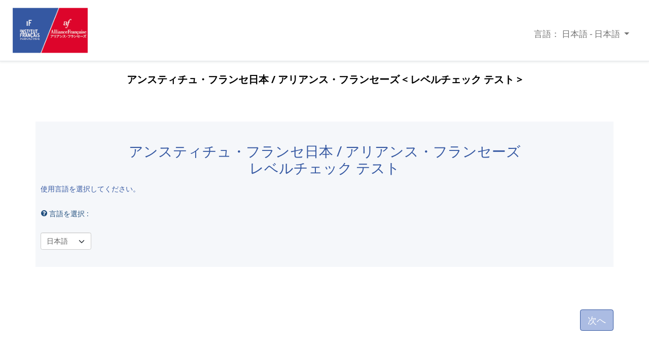

--- FILE ---
content_type: text/html; charset=utf-8
request_url: https://limesurvey.institutfrancais.jp/index.php/189839?lang=ja
body_size: 19083
content:

<!DOCTYPE html>
<html lang="ja" dir="ltr" class="ja dir-ltr  no-js " >
            
    



<head>
    <meta http-equiv="content-type" content="text/html; charset=UTF-8" />
    <meta http-equiv="X-UA-Compatible" content="IE=edge" />
    <meta name="viewport" content="width=device-width, initial-scale=1.0" />
    <meta name="generator" content="LimeSurvey http://www.limesurvey.org" />

        

    <link rel="stylesheet" type="text/css" href="/tmp/assets/d2045d1/css/font-awesome.min.css" />
<link rel="stylesheet" type="text/css" href="/tmp/assets/a1de862b/remixicon.css" />
<link rel="stylesheet" type="text/css" href="/tmp/assets/6ac08302/survey.css" />
<link rel="stylesheet" type="text/css" href="/tmp/assets/9aaa38d8/build/embeddables.min.css" />
<link rel="stylesheet" type="text/css" href="/tmp/assets/5c96d7e9/template-core.css" />
<link rel="stylesheet" type="text/css" href="/tmp/assets/5c96d7e9/awesome-bootstrap-checkbox/awesome-bootstrap-checkbox.css" />
<link rel="stylesheet" type="text/css" href="/tmp/assets/5c0ccc27/noto.css" />
<link rel="stylesheet" type="text/css" href="/tmp/assets/ba61d97f/css/bootstrap_5.min.css" />
<link rel="stylesheet" type="text/css" href="/tmp/assets/55cc1fde/css/base.css" />
<link rel="stylesheet" type="text/css" href="/tmp/assets/55cc1fde/css/ajaxify.css" />
<link rel="stylesheet" type="text/css" href="/tmp/assets/55cc1fde/./css/noTablesOnMobile.css" />
<link rel="stylesheet" type="text/css" href="/tmp/assets/7393dbc6/css/animate.css" />
<link rel="stylesheet" type="text/css" href="/tmp/assets/7393dbc6/css/variations/sea_green.css" />
<link rel="stylesheet" type="text/css" href="/tmp/assets/7393dbc6/css/theme.css" />
<link rel="stylesheet" type="text/css" href="/tmp/assets/7393dbc6/css/variations/bay_of_many.css" />
<link rel="stylesheet" type="text/css" href="/tmp/assets/3dd69aa5/css/custom.css" />
<script type='text/javascript'>window.debugState = {frontend : (0 === 1), backend : (0 === 1)};</script><script type="text/javascript" src="/tmp/assets/243a10b5/jquery.min.js" class="headScriptTag"></script>
<script type="text/javascript" src="/tmp/assets/8d5a894e/jquery-migrate.min.js" class="headScriptTag"></script>
<script type="text/javascript" src="/tmp/assets/5997321c/moment-with-locales.min.js" class="headScriptTag"></script>
<script type="text/javascript" src="/tmp/assets/d2bab725/em_javascript.js" class="headScriptTag"></script>
<script type="text/javascript" src="/tmp/assets/6ac08302/survey.js" class="headScriptTag"></script>
<script type="text/javascript" src="/tmp/assets/5c96d7e9/template-core.js" class="headScriptTag"></script>
<script type="text/javascript" src="/tmp/assets/aac39ec5/build/lslog.js" class="headScriptTag"></script>
<script type="text/javascript" src="/tmp/assets/9d82013c/pjax.js" class="headScriptTag"></script>
<script type="text/javascript" src="/tmp/assets/ba61d97f/js/bootstrap_5.min.js" class="headScriptTag"></script>
<script type="text/javascript" src="/tmp/assets/55cc1fde/scripts/theme.js" class="headScriptTag"></script>
<script type="text/javascript" src="/tmp/assets/55cc1fde/scripts/ajaxify.js" class="headScriptTag"></script>
<script type="text/javascript" src="/tmp/assets/55cc1fde/scripts/custom.js" class="headScriptTag"></script>
<script type="text/javascript" src="/tmp/assets/31cb793f/survey_runtime.js" class="headScriptTag"></script>
<script type="text/javascript">
/*<![CDATA[*/
LSvar={"bFixNumAuto":1,"bNumRealValue":0,"sLEMradix":".","lang":{"confirm":{"confirm_cancel":"\u30ad\u30e3\u30f3\u30bb\u30eb","confirm_ok":"OK"}},"showpopup":1,"startPopups":{},"debugMode":0};
LSvar= LSvar || {};
LSvar.bFixNumAuto = 1;
LSvar.bNumRealValue = 0;
/*]]>*/
</script>
<title>
        アンスティチュ・フランセ日本 / アリアンス・フランセーズ < レベルチェック テスト >
    </title>
            <link rel="shortcut icon" href="/tmp/assets/d9e971c3/favicon.ico" />
        <script type="text/javascript">
        if(window.basicThemeScripts === undefined){ 
            window.basicThemeScripts = new ThemeScripts(); 
        } 
    </script>
        
            
        
        
    

<style>
    
            body .top-container {
            margin-top: 70px;
        }
    
    body {
         padding-bottom: 10px;
         /*padding-top: 60px;!* now is redefine in JS to fit any title length *!*/
         background-color:#ffffff ;
         color: #3558A2;
    }

    .navbar-default .navbar-nav > li > a:hover {
        color: #3558A2;
    }


    .question-container {
      background-color: #f5f7fa;

      
          }

        .checkbox-item input[type="checkbox"]:checked + label::after, .checkbox-item input[type="radio"]:checked + label::after {
        content: "\f00c";
    }

    
    
    
    
    
    
    
    
    
</style>





    
</head>

        <body class=" IF_AF_v6x_2025 fruity vanilla font-noto lang-ja  brand-logo"  data-thememode="light">

                            <span style="display: none;" id="__emcache_debug" value="off"></span>
        
                            <div id="beginScripts" class="script-container">
                <script type="text/javascript" src="/tmp/assets/61e10448/decimal.js"></script>
<script type="text/javascript" src="/tmp/assets/cf1d4d3d/decimalcustom.js"></script>
<script type="text/javascript" src="/tmp/assets/e10085f3/nojs.js"></script>
<script type="text/javascript">
/*<![CDATA[*/
setJsVar();
$.extend(LSvar.lang,{ "yes":"はい","no":"いいえ" })
/*]]>*/
</script>
<script type="text/javascript" id="lemscripts">
/*<![CDATA[*/
var LEMmode='question';
var LEMgseq='';
var LEMqid=5845;
ExprMgr_process_relevance_and_tailoring = function(evt_type,sgqa,type){
if (typeof LEM_initialized == 'undefined') {
LEM_initialized=true;
LEMsetTabIndexes();
}
if (evt_type == 'onchange' && (typeof last_sgqa !== 'undefined' && sgqa==last_sgqa) && (typeof last_evt_type !== 'undefined' && last_evt_type == 'TAB' && type != 'checkbox')) {
  last_evt_type='onchange';
  last_sgqa=sgqa;
  return;
}
if (evt_type == 'updated'  && (typeof last_sgqa !== 'undefined' && sgqa==last_sgqa)) {
  last_evt_type='updated';
  last_sgqa=sgqa;
  return;
}
last_evt_type = evt_type;
last_sgqa=sgqa;
  relChange5845=false;
  relChangeG0=false;
  LEMrel5845(sgqa);

}
function LEMrel5845(sgqa){
  var UsesVars = '  ';
  if (typeof sgqa !== 'undefined' && !LEMregexMatch('/ java' + sgqa + ' /', UsesVars)) {
    return;
  }

if (1)
{
  LEMval5845(sgqa);
  relChange5845=true;
  $('#relevance5845').val('1');
}
$('#relevance5845').val('1');  // always true
}
function LEMval5845(sgqa){
  isValidSum5845=true;
  isValidOther5845=true;
  isValidOtherComment5845=true;

  if(((1))){
    $('#vmsg_5845_default').trigger('classChangeGood');
  }
  else {
    $('#vmsg_5845_default').trigger('classChangeError');
    isValidOther5845=false;
  }

  if(isValidSum5845){
    $('#totalvalue_5845').trigger('classChangeGood');
  }
  else {
    $('#totalvalue_5845').trigger('classChangeError');
  }
}
var LEMalias2varName = {
};
var LEMvarNameAttr = {
};

/*]]>*/
</script>

            </div>
               

                <article>

            <div id="dynamicReloadContainer">
            
                                                                <!-- Bootstrap Navigation Bar -->
            <div id="survey-nav" class="navbar navbar-light bg-light navbar-expand-md fixed-top border-bottom pt-0 pb-0">
        <div class="container-fluid">
                            <button class="navbar-toggler" type="button" data-bs-toggle="collapse" data-bs-target="#navbar"
                        aria-controls="small-screens-menus" aria-expanded="false">
                    <span class="visually-hidden-focusable">ツール</span>
                    <span class="navbar-toggler-icon" aria-hidden="true"></span>
                </button>
                                                    <div class="navbar-brand logo-container d-none d-md-block">
                    <img class="logo img-fluid" src="/tmp/assets/5fc89271/LogoIF_AF.png" alt="アンスティチュ・フランセ日本 / アリアンス・フランセーズ &lt; レベルチェック テスト &gt;" />
                </div>
                                    
                            <div id="navbar" class="collapse navbar-collapse navbar-nav-scroll pt-2">
                    <ul class="nav navbar-nav navbar-action-link navbar-right ms-auto">
                        



                        


       
                        


                        

        
    <!-- Language Changer, top menu version -->
    <li class="ls-no-js-hidden form-change-lang dropdown nav-item px-2">
        <a class="nav-link dropdown-toggle" role="button" data-bs-toggle="dropdown" href="#"
           data-bs-target="#language-dropdown">
                        言語： 日本語 - 日本語
            <span class="caret"></span>
        </a>
        <ul class="dropdown-menu dropdown-menu-end" id="language-dropdown">
                                        <li class="index-item">
                    <a href='#' data-limesurvey-lang='ja' class="dropdown-item ls-language-link">
                        日本語 - 日本語
                    </a>
                </li>
                            <li class="index-item">
                    <a href='#' data-limesurvey-lang='en' class="dropdown-item ls-language-link">
                        English - 英語
                    </a>
                </li>
                            <li class="index-item">
                    <a href='#' data-limesurvey-lang='fr' class="dropdown-item ls-language-link">
                        Français - フランス語
                    </a>
                </li>
                    </ul>
    </li>





                    </ul>
                </div>
                    </div>
    </div>

                
                                                    
    <h1 class="custom-survey-name">アンスティチュ・フランセ日本 / アリアンス・フランセーズ < レベルチェック テスト ></h1>


                
                <!-- Outer Frame Container -->
                                                                            <!-- outer frame container -->
<div class=" outerframe    container-md  " id="outerframeContainer"  >
        
<!-- Main Row -->
<div id="main-row"  >
    <!-- Main Col -->
    <div class="  col-centered  space-col" id="main-col" >

                                




                        

                                        


<!-- Start of the main Form-->
<form id="limesurvey" name="limesurvey" autocomplete="off" class="survey-form-container form" action="/index.php/189839" method="post">
<input type="hidden" value="aERxeG94TEpQaUd5S353VmxqNnJHa01MZkJ1cnQ4MF9nMjGzKHdOgagsqimfKavpTeVSNcrTt2MFmhM9AZ6OJg==" name="YII_CSRF_TOKEN" />

<!-- Ajax value -->
<!-- Needs to be set by javascript! Because if JavaScript is disabled, ajaxmode will completely fail! -->



<!-- Field Names -->
<input type='hidden' name='fieldnames' value='189839X411X5845' id='fieldnames' />

<input id="thisstep" type="hidden" value="1" name="thisstep" /><input id="sid" type="hidden" value="189839" name="sid" /><input id="start_time" type="hidden" value="1769217551" name="start_time" /><input id="LEMpostKey" type="hidden" value="1138401494" name="LEMpostKey" />

<!-- Submit button -->
<button type="submit" id="defaultbtn" value="default" name="move" class="submit d-none" style="display:none">既定</button>
 <!-- main form -->

        <!-- emScriptsAndHiddenInputs updated -->
<input type='hidden' id='relevance5845' name='relevance5845' value='1'/>
<input type='hidden' id='relevanceG0' name='relevanceG0' value='1'/>
<input type='hidden' id='aQuestionsWithDependencies' data-qids='[]' />

        

<!-- No JavaScript alert -->
<div class=' ls-js-hidden warningjs  alert alert-danger '    data-type='checkjavascript'>
    警告：JavaScriptをブラウザで実行できません。JavaScriptが利用できないと、このアンケートの全質問に回答することができません。ブラウザの設定を確認してくださるようお願いいたします。
</div>


        

                
<!-- START OF GROUP: Début   -->
<div id='group-0' class=" group-outer-container  space-col" >

        
<div class=" group-container  space-col" >

        
<!-- Group Name -->


        


    
    <!-- PRESENT THE QUESTIONS -->
             <!-- Question 5845  -->
<div  id="question5845" class="row language   question-container  " >
    


    <!-- Question Q00DEBQ01 -->

        
<!-- Question text -->
<div class=" question-title-container   col-12 "  >
    


<div class=" question-text " >
    <div id="ls-question-text-189839X411X5845" class=" ls-label-question " >
        <h2 style="text-align: center;">アンスティチュ・フランセ日本 / アリアンス・フランセーズ<br />レベルチェック テスト</h2>

<p>使用言語を選択してください。</p>

    </div>
</div>

</div>


                
<!-- Survey question help -->
<div class=" question-help-container   text-info col-12 " >
                
    </div>

    
        
<!-- LimeSurvey valid message and help -->
<div class=" question-valid-container   text-info col-12" >
    <div class="ls-questionhelp " role="alert"  id="vmsg_5845"  >
    <div id='vmsg_5845_default' class='ls-question-message ls-em-tip em_default'>
   言語を選択 : 
</div>

</div>
           </div>


        
<!-- Answer -->
<div class=" answer-container    col-12" >
        <!-- Language -->

<!-- answer -->
<div class='row row-cols-lg-auto g-1 align-items-center'>
    <div class="ls-answers answer-item dropdow-item language-item  mb-3 col-3">
        <label for='answer189839X411X5845' class='visually-hidden control-label'>
            言語を選択 : 
        </label>

        <select
            name="189839X411X5845"
            id="answer189839X411X5845"
            class="languagesurvey form-control form-select"
            aria-describedby="ls-question-text-189839X411X5845"
        >
                            <option value="en" >
                                        English
                </option>
                            <option value="ja"  SELECTED >
                                        &#x65e5;&#x672c;&#x8a9e;
                </option>
                            <option value="fr" >
                                        Fran&#231;ais
                </option>
                    </select>
        <input type="hidden" name="java189839X411X5845" id="java189839X411X5845" value="ja" />
    </div>
</div>
<script type='text/javascript'>
/*<![CDATA[*/
    $('#answer189839X411X5845').change(function(){
        $('<input type="hidden">').attr('name','lang').val($(this).val()).appendTo($('form#limesurvey'));
    });
/*]]>*/
</script>
<!-- end of answer -->

</div>


            
    <!-- End of question Q00DEBQ01 -->

</div>
<!-- End of question  5845  -->

    
    <!-- Hidden inputs -->
    
            <input type='hidden' name='lastanswer' value='189839X411X5845' id='lastanswer' />
    </div>


</div>
<!-- END OF GROUP: Début   -->

    
                

<!-- PRESENT THE NAVIGATOR -->
<div class="    row navigator space-col" id="navigator-container" >

    <!-- Previous button container -->
    <div class="   col-6 text-start" >

                    </div>
    <div class="   col-6 text-end">

                
                                        <!-- Button Next -->
                <button  id="ls-button-submit" type="submit" value="movenext" name="move"  accesskey="n" class="   ls-move-btn ls-move-next-btn ls-move-submit-btn action--ls-button-submit  btn btn-lg btn-primary " >
                    次へ
                </button>
                        </div>
</div>
<!-- Extra navigator part -->
    <!-- extra tools, can be shown with javascript too (just remove ls-js-hidden class -->
    <div class="row ls-js-hidden">
        <!-- Extra button container -->
        <div class="col-6 clearall-saveall-wrapper">
                                        
<div class="">
    <div class="">
        <label class="col-form-label fw-bold ls-js-hidden">
            <input value="confirm" name="confirm-clearall" type="checkbox" class="me-2 "><span class="control-label">回答を消去することを確認してください</span>
        </label>
        <button type="submit" name="clearall" value="clearall" data-confirmedby="confirm-clearall" class="ls-clearaction ls-clearall btn btn-link" title="この措置は確認する必要があります。">回答を破棄して終了</button>
    </div>
</div>

                    </div>
         <!-- Index container -->
            </div>



    
</form> <!-- main form -->

            

    </div> <!-- main col -->
</div> <!-- main row -->
</div>
                
                                


<!-- Bootstrap Modal Alert -->
<div id="bootstrap-alert-box-modal" class=" modal fade " >
    <div class=" modal-dialog " >
        <div class=" modal-content "  >
            <div class=" modal-header "  style="min-height:40px;"  >
                <button   type="button" data-bs-dismiss="modal" aria-hidden="true"  class=" btn-close "  ></button>
                <div class=" modal-title" >&nbsp;</div>
            </div>
            <div class=" modal-body " >
            </div>
                        <div class=" modal-footer " >
                <a  href="#" data-bs-dismiss="modal"   class=" btn btn-outline-secondary ">閉じる</a>
            </div>
                    </div>
    </div>
</div>


                                

                        </div>

        </article>
                    
                            <div id="bottomScripts" class="script-container">
                <script type="text/javascript" src="/tmp/assets/9aaa38d8/build/embeddables.min.js"></script>
<script type="text/javascript">
/*<![CDATA[*/

                if(window.basicThemeScripts === undefined){ 
                    window.basicThemeScripts = new ThemeScripts(); 
                } 
                basicThemeScripts.initGlobal(); 
                

            try{ 
                triggerEmClassChange(); 
            } catch(e) {
                console.ls.warn('triggerEmClassChange could not be run. Is survey.js/old_template_core_pre.js correctly loaded?');
            }

triggerEmRelevance();
jQuery(document).off('pjax:scriptcomplete.mainBottom').on('ready pjax:scriptcomplete.mainBottom', function() {
activateActionLink();
activateConfirmButton();
basicThemeScripts.initTopMenuLanguageChanger('.ls-language-link ', 'form#limesurvey'); 

    $('#limesurvey').append('<input type="hidden" name="ajax" value="off" id="ajax" />');
    
updateMandatoryErrorClass();
});
/*]]>*/
</script>

            </div>
           

                    <script>
                window.basicThemeScripts.init();
            </script>
                
    </body>
</html>


--- FILE ---
content_type: text/css
request_url: https://limesurvey.institutfrancais.jp/tmp/assets/5c96d7e9/template-core.css
body_size: 12629
content:
/**
 * All of this part fix already included css (bootstrap + awesome) for this template
 */
li.question-item.answer-item.text-item.form-group {
    clear: both;
}

/* Minimal RWD img/video */
.ls-answers img:not(.fixed-width),
.ls-answers video:not(.fixed-width),
.ls-answers svg:not(.fixed-width) {
    max-width: 100%;
    height: auto;
}

/* See https://github.com/h5bp/html5-boilerplate/issues/1874 and https://medium.com/@jessebeach/beware-smushed-off-screen-accessible-text-5952a4c2cbfe */
.visually-hidden {
    white-space: nowrap;
}

/* The sub question part must not be more visible than question */
.ls-answers label,
.ls-answers th {
    font-weight: 400
}

/* Show input number at right alignment */
[data-number='1'] {
    text-align: right
}

.dir-rtl [data-number='1'] {
    text-align: left
}

.slider-list .ls-group-dynamic [data-number='1'] {
    text-align: center
}

/* no form-group on radio-item and checkbox-item */
li.radio-item,
li.checkbox-item,
li.radio-text-item,
li.checkbox-text-item {
    margin-bottom: 1em
}

/* awesome-bootstrap-checkbox */
li.radio-item,
li.checkbox-item,
li.radio-text-item,
li.checkbox-text-item {
    display: block
}

/* map item : .input-group-addon.checkbox-item : put awesome padding */
.dir-ltr .input-group-addon.radio-item,
.dir-ltr .input-group-addon.checkbox-item {
    padding-left: 25px;
}

.dir-rtl .input-group-addon.radio-item,
.dir-rtl .input-group-addon.checkbox-item {
    padding-right: 25px;
}

/* Else big label break*/
.radio-item label,
.checkbox-item label {
    display: block
}

.radio-item,
.checkbox-item {
    position: relative;
}

.radio-item input[type="radio"],
.checkbox-item input[type="checkbox"] {
    /*give near same position to real button (except in td : can fix but not needed )*/
    display: inline-block;
    height: 23px;
    position: absolute;
    width: 23px;
}

.dir-ltr .radio-item input[type="radio"],
.dir-ltr .checkbox-item input[type="checkbox"] {
    left: 0;
}

.dir-rtl .radio-item input[type="radio"],
.dir-rtl .checkbox-item input[type="checkbox"] {
    right: 0;
}

.radio-item input[type="radio"],
.checkbox-item input[type="checkbox"] {
    opacity: 0;
}
@media only screen and (max-width: 760px) {
.slider-list .slider-left{text-align:left}
.slider-list .slider-right {text-align:right;}
.dir-rtl .slider-list .slider-left{text-align:right}
.dir-rtl .slider-list .slider-right {text-align:left;}
}
/**
 * Table .question feature
 */
/* We have some settings to set width of the table : use it */
table.ls-answers {
    table-layout: fixed
}

table.ls-answers {
    width: 100%
}

/* Basic alignment forced vertical due to bs*/
.ls-answers>tbody>tr>td {
    vertical-align: middle
}

.ls-answers>tbody>tr>th {
    vertical-align: middle
}

.ls-answers .ls-heading>th {
    vertical-align: bottom
}

/* class replace multiple tag */
/* Basic alignment base horizontal due to no-more-table*/
.ls-answers tbody td {
    text-align: center
}

.ls-answers td .form-control {
    margin-left: auto;
    margin-right: auto
}

/* for .form-control[size] */
/* display:inline-block is OK too */
.ls-answers tbody .control-label {
    text-align: right;
}

.ls-answers .ls-heading th {
    text-align: center;
}

.ls-answers tbody .answertext {
    text-align: right
}

.ls-answers .answertextright {
    text-align: left
}

.dir-rtl .ls-answers tbody .answertext {
    text-align: left
}

.dir-rtl .ls-answers .answertextright {
    text-align: right
}

/* ls-dynamic */
.ls-group-dynamic {
    text-align: center
}

/**
 *  awesome-bootstrap-checkbox inside table with an visually-hidden label
 * @todo : .dir-rtl
 */
/* reset the margin and review the padding set by bootstrap */
table.ls-answers input[type="checkbox"],
table.ls-answers input[type="radio"] {
    margin: 0;
}

/* We need complete width in array , but don't touch to padding-(top|bottom) */
.dir-ltr .ls-answers td.radio-item,
.dir-ltr .ls-answers td.checkbox-item {
    padding-left: 20px;
    padding-right: 0;
}

.dir-rtl .ls-answers td.radio-item,
.dir-rtl .ls-answers td.checkbox-item {
    padding-right: 20px;
    padding-left: 0;
}

/* show partially visually-hidden inside table : give more size for focus-visble (set to 3px i template-core)*/
.radio-item .ls-label-xs-visibility,
.checkbox-item .ls-label-xs-visibility {
    display: inline-block;
    position: relative;
    overflow: hidden;
    width: 23px;
    height: 23px;
    line-height: 27px;
    text-indent: 27px;
}

.dir-ltr .radio-item .ls-label-xs-visibility,
.dir-ltr .checkbox-item .ls-label-xs-visibility {
    left: auto;
    margin-left: -20px;
}

.dir-rtl .radio-item .ls-label-xs-visibility,
.dir-rtl .checkbox-item .ls-label-xs-visibility {
    right: auto;
    margin-right: -20px;
}

/* no margin on label : no margin after and before too */
.dir-ltr .radio-item label.ls-label-xs-visibility::before,
.dir-ltr .checkbox-item label.ls-label-xs-visibility::before {
    margin-left: 0;
    left:3px;
    top:3px;
}

.dir-rtl .radio-item label.ls-label-xs-visibility::before,
.dir-rtl .checkbox-item label.ls-label-xs-visibility::before {
    margin-right: 0;
    right:3px;
    top:3px;
}

.dir-ltr .radio-item label.ls-label-xs-visibility::after,
.dir-ltr .checkbox-item label.ls-label-xs-visibility::after {
    margin-left: 0;
    padding-left: 0;
}

.dir-rtl .radio-item label.ls-label-xs-visibility::after,
.dir-rtl .checkbox-item label.ls-label-xs-visibility::after {
    margin-right: 0;
    padding-right: 0;
}
.checkbox-item label.ls-label-xs-visibility::after {
    line-height: 15px;
    text-align: center;
    text-indent: 0;
}
.dir-ltr .checkbox-item label.ls-label-xs-visibility::after {
    left:4px;
    top:4px;
}
.dir-ltr .radio-item label.ls-label-xs-visibility::after {
    left:6px;
    top:6px;
}
.dir-rtl .checkbox-item label.ls-label-xs-visibility::after {
    left:4px;
    top:4px;
}
.dir-rtl .radio-item label.ls-label-xs-visibility::after {
    left:6px;
    top:6px;
}


/* Hide the other content inside visually-hidden */
.radio-item label.ls-label-xs-visibility>*,
.checkbox-item label.ls-label-xs-visibility>* {
    position: absolute;
    top: auto;
    width: 1px;
    height: 1px;
    overflow: hidden;
}

.dir-ltr .radio-item label.ls-label-xs-visibility>*,
.dir-ltr .checkbox-item label.ls-label-xs-visibility>* {
    left: -10000px;
}

.dir-rtl .radio-item label.ls-label-xs-visibility>*,
.dir-rtl .checkbox-item label.ls-label-xs-visibility>* {
    left: -10000px;
}

/* Align privacy policy checkbox to top */
#datasecurity_accepted {
    vertical-align: top;
}

/*
Max width before this PARTICULAR table gets nasty
For iPads specifically : add this : (min-device-width: 768px) and (max-device-width: 1024px)
*/
@media only screen and (max-width: 767px) {
    table.ls-answers,table.ls-answers thead,table.ls-answers tbody,table.ls-answers th,table.ls-answers td,table.ls-answers tr {display: block;}
    .dir-ltr table.ls-answers,.dir-ltr table.ls-answers thead,.dir-ltr table.ls-answers tbody,.dir-ltr table.ls-answers th,.dir-ltr table.ls-answers td,table.ls-answers tr {text-align:left;}
    .dir-rtl table.ls-answers,.dir-rtl table.ls-answers thead,.dir-rtl table.ls-answers tbody,.dir-rtl table.ls-answers th,.dir-rtl table.ls-answers td,table.ls-answers tr {text-align:right;}

    table.ls-answers thead{display:none} /* We don't need it for accessibility : we already have the label */

    table.ls-answers tbody td{text-align:left;}
    table.ls-answers .information-item:empty{display:none}
    .dir-rtl table.ls-answers tbody td{text-align:right;}
    .ls-answers td.radio-item,.ls-answers td.checkbox-item{padding: 4px;}
    .dir-ltr .ls-answers td.radio-item,.dir-ltr .ls-answers td.checkbox-item{padding-left: 24px;padding-right: 4px;}
    .dir-rtl .ls-answers td.radio-item,.dir-rtl .ls-answers td.checkbox-item{padding-right: 24px;padding-left: 4px;}

    table.ls-answers tbody .control-label{text-align:left}
    .dir-rtl table.ls-answers tbody .control-label{text-align:right}
    table.ls-answers .answertextright{text-align:right}
    .dir-rtl table.ls-answers .answertextright{text-align:left}

    /* Show the label */
    table.ls-answers .ls-label-xs-visibility
    {
        display:block;
        position:relative;
        width: auto;
        height: auto;
        overflow:initial;
        white-space: normal;
    }
    .dir-ltr table.ls-answers .ls-label-xs-visibility{left:auto;}
    .dir-rtl table.ls-answers .ls-label-xs-visibility{right:auto;}

    table.ls-answers .radio-item .ls-label-xs-visibility,table.ls-answers .checkbox-item .ls-label-xs-visibility{
        line-height: initial;
        text-indent: initial;
    }
    .dir-ltr table.ls-answers .radio-item .ls-label-xs-visibility,.dir-ltr table.ls-answers .checkbox-item .ls-label-xs-visibility{margin-left:0;}
    .dir-rtl table.ls-answers .radio-item .ls-label-xs-visibility,.dir-rtl table.ls-answers .checkbox-item .ls-label-xs-visibility{margin-right:0;}

    table.ls-answers .ls-label-xs-visibility > *
    {
        position:relative;
        top:auto;
        width:auto;
        height:auto;
        overflow:auto;
    }
    .dir-ltr table.ls-answers .ls-label-xs-visibility > * {left:auto;}
    .dir-rtl table.ls-answers .ls-label-xs-visibility > * {right:auto;}

    .dir-rtl table.ls-answers .answers-list p[dir=rtl] {left:0;text-align:right;}

    .dir-ltr table.ls-answers .radio-item label.ls-label-xs-visibility::before,.dir-ltr table.ls-answers .checkbox-item label.ls-label-xs-visibility::before {margin-left:-20px;}
    .dir-rtl table.ls-answers .radio-item label.ls-label-xs-visibility::before,.dir-rtl table.ls-answers .checkbox-item label.ls-label-xs-visibility::before {margin-right:-20px;}
    .dir-ltr table.ls-answers .radio-item label.ls-label-xs-visibility::after,.dir-ltr table.ls-answers .checkbox-item label.ls-label-xs-visibility::after {margin-left:-20px;}
    .dir-rtl table.ls-answers .radio-item label.ls-label-xs-visibility::after,.dir-rtl table.ls-answers .checkbox-item label.ls-label-xs-visibility::after {margin-right:-20px;}

    table.ls-answers > tbody > tr:hover {
        background-color: transparent;
    }
    /* bs fix */
    table.ls-answers td.visible-xs,table.ls-answers th.visible-xs{display:block !important}
}

/* Fix for IE11 - no array question radio buttons on small screens */
@media all and (max-width: 760px) and (-ms-high-contrast: none), (-ms-high-contrast: active) {
    .dir-ltr .basicfruityextension table.ls-answers .radio-item .ls-label-xs-visibility,.dir-ltr .basicfruityextension table.ls-answers .checkbox-item .ls-label-xs-visibility{margin-left:0px;}
    .dir-rtl .basicfruityextension table.ls-answers .radio-item .ls-label-xs-visibility,.dir-rtl .basicfruityextension table.ls-answers .checkbox-item .ls-label-xs-visibility{margin-right:0px;}
    .dir-ltr .basicfruityextension table.ls-answers .radio-item label.ls-label-xs-visibility::before,.dir-ltr .basicfruityextension table.ls-answers .checkbox-item label.ls-label-xs-visibility::before {margin-left:0px;}
    .dir-rtl .basicfruityextension table.ls-answers .radio-item label.ls-label-xs-visibility::before,.dir-rtl .basicfruityextension table.ls-answers .checkbox-item label.ls-label-xs-visibility::before {margin-right:0px;}
    .dir-ltr .basicfruityextension table.ls-answers .radio-item label.ls-label-xs-visibility::after,.dir-ltr .basicfruityextension table.ls-answers .checkbox-item label.ls-label-xs-visibility::after {margin-left:0px;}
    .dir-rtl .basicfruityextension table.ls-answers .radio-item label.ls-label-xs-visibility::after,.dir-rtl .basicfruityextension table.ls-answers .checkbox-item label.ls-label-xs-visibility::after {margin-right:0px;}
    .dir-ltr table.ls-answers .radio-item label.ls-label-xs-visibility::before,.dir-ltr table.ls-answers .checkbox-item label.ls-label-xs-visibility::before {margin-left:0px;}
    .dir-rtl table.ls-answers .radio-item label.ls-label-xs-visibility::before,.dir-rtl table.ls-answers .checkbox-item label.ls-label-xs-visibility::before {margin-right:0px;}
    .dir-ltr table.ls-answers .radio-item label.ls-label-xs-visibility::after,.dir-ltr table.ls-answers .checkbox-item label.ls-label-xs-visibility::after {margin-left:0px;}
    .dir-rtl table.ls-answers .radio-item label.ls-label-xs-visibility::after,.dir-rtl table.ls-answers .checkbox-item label.ls-label-xs-visibility::after {margin-right:0px;}
}

#datapolicy {
    margin-top: 1em;
    flex: 1 1 auto;
    display: flex;
    align-items: flex-end;
}

.datapolicy-links a {
    padding: 10px;
}

.datapolicy-links a:hover {
    cursor: pointer;
    text-decoration: none;
}


--- FILE ---
content_type: text/css
request_url: https://limesurvey.institutfrancais.jp/tmp/assets/55cc1fde/css/ajaxify.css
body_size: 528
content:
.ajax_loading_indicator {
    height: 6px;
    position: fixed;
    display: none;
    top: 1px;
    left: 0;
    width: 100%;
    width: 100vw;
    z-index: 20000;
    transition: opacity 500ms linear;
    transition-delay: 1000ms;
}


.ajax_loading_indicator .ajax_loading_indicator {
    display: none;
    height: 8px;
    border-radius: 1px;
    -webkit-transition-timing-function: ease-in-out;
    transition-timing-function: ease-in-out;
    /* Safari */
    -webkit-transition: width 1.6s;
    transition: width 1.6s;
}


--- FILE ---
content_type: text/css
request_url: https://limesurvey.institutfrancais.jp/tmp/assets/7393dbc6/css/variations/sea_green.css
body_size: 48589
content:
.fruity .btn-check:active+.btn-outline-secondary,.fruity .btn-check:checked+.btn-outline-secondary,.fruity .btn-check:focus+.btn-outline-secondary,.fruity .btn-outline-secondary.active,.fruity .btn-outline-secondary:active,.fruity .btn-outline-secondary:focus,.fruity .btn-outline-secondary:hover,.fruity .open .dropdown-toggle.btn-outline-secondary,.fruity .show>.btn-outline-secondary.dropdown-toggle{background-color:rgba(15,62,18,.1);border:1px solid #0f3e12;color:#0f3e12}.fruity .btn-check:active+.btn-primary,.fruity .btn-check:checked+.btn-primary,.fruity .btn-check:focus+.btn-primary,.fruity .btn-primary.active,.fruity .btn-primary.active.active,.fruity .btn-primary.active:focus,.fruity .btn-primary:active,.fruity .btn-primary:focus,.fruity .btn-primary:hover,.fruity .open .dropdown-toggle.btn-primary{background-color:#246128;border:1px solid #0f3e12;color:#fff}.fruity .btn-check:active+.btn-success,.fruity .btn-check:checked+.btn-success,.fruity .btn-check:focus+.btn-success,.fruity .btn-success.active,.fruity .btn-success:active,.fruity .btn-success:focus,.fruity .btn-success:hover,.fruity .open .dropdown-toggle.btn-success,.fruity .show>.btn-success.dropdown-toggle{background-color:#22722b;border:1px solid #0f3e12;color:#fff}.fruity .btn-check:active+.btn-info,.fruity .btn-check:checked+.btn-info,.fruity .btn-check:focus+.btn-info,.fruity .btn-info.active,.fruity .btn-info:active,.fruity .btn-info:focus,.fruity .btn-info:hover,.fruity .open .dropdown-toggle.btn-info,.fruity .show>.btn-info.dropdown-toggle{background-color:#1c575a;border:1px solid #133d3f;color:#fff}.fruity .btn-check:active+.btn-warning,.fruity .btn-check:checked+.btn-warning,.fruity .btn-check:focus+.btn-warning,.fruity .btn-warning.active,.fruity .btn-warning:active,.fruity .btn-warning:focus,.fruity .btn-warning:hover,.fruity .open .dropdown-toggle.btn-warning,.fruity .show>.btn-warning.dropdown-toggle{background-color:#80431e;border:1px solid #5c2e15;color:#fff}.fruity .nav-tabs>li.active>a,.fruity .nav-tabs>li.active>a:focus,.fruity .nav-tabs>li.active>a:hover{background-color:#fff;border:1px solid #dadada;color:#636363}.fruity pagination>li>a{background-color:#fff;border:1px solid #dadada;color:#328637}.fruity a.list-group-item-success.active,.fruity a.list-group-item-success.active:focus,.fruity a.list-group-item-success.active:hover,.fruity a.list-group-item.active,.fruity a.list-group-item.active:focus,.fruity a.list-group-item.active:hover{background-color:#328637;border:1px solid #328637;color:#fff}.fruity a.list-group-item-info.active,.fruity a.list-group-item-info.active:focus,.fruity a.list-group-item-info.active:hover{background-color:#39993f;border:1px solid #39993f;color:#fff}.fruity a.list-group-item-warning.active,.fruity a.list-group-item-warning.active:focus,.fruity a.list-group-item-warning.active:hover{background-color:#f8a46e;border:1px solid #f8a46e;color:#fff}.fruity a.list-group-item-danger.active,.fruity a.list-group-item-danger.active:focus,.fruity a.list-group-item-danger.active:hover{background-color:#a94442;border:1px solid #a94442;color:#fff}.fruity .carousel-control:focus,.fruity .carousel-control:hover{color:#fff;filter:alpha(opacity=90);opacity:.9}.fruity .list-surveys h3,.fruity .pagetitle,.fruity .side-body h3{border-bottom:2px solid #328637;color:#fff;color:#333}#ui-datepicker-div{background-color:#fff;border:1px solid #ccc}body{background-color:#fff;color:#35363f}.fruity mark{background:#ff6cb6;color:#000}.fruity a{color:#328637}.fruity a:focus,.fruity a:hover{color:#0f3e12}.fruity a.badge:focus,.fruity a.badge:hover{color:#fff}.fruity a.list-group-item{color:#545454}.fruity a.list-group-item.active .list-group-item-text,.fruity a.list-group-item.active:focus .list-group-item-text,.fruity a.list-group-item.active:hover .list-group-item-text{color:#afdbb1}.fruity a.list-group-item.active>.badge{background-color:#fff;color:#328637}.fruity a.list-group-item .list-group-item-heading{color:#333}.fruity a.list-group-item:focus,.fruity a.list-group-item:hover{background-color:#9cba9e}.fruity a.thumbnail.active,.fruity a.thumbnail:focus,.fruity a.thumbnail:hover{border:1px solid #328637}.fruity a.list-group-item-success{color:#328637}.fruity a.list-group-item-success:focus,.fruity a.list-group-item-success:hover{background-color:#afdbb1;color:#328637}.fruity a.list-group-item-info{color:#39993f}.fruity a.list-group-item-info:focus,.fruity a.list-group-item-info:hover{background-color:#9bbfc0;color:#39993f}.fruity a.list-group-item-warning{color:#f8a46e}.fruity a.list-group-item-warning:focus,.fruity a.list-group-item-warning:hover{background-color:#b2947b;color:#f8a46e}.fruity a.list-group-item-danger{color:#a94442}.fruity a.list-group-item-danger:focus,.fruity a.list-group-item-danger:hover{background-color:#b65453;color:#a94442}.fruity a.text-primary:hover,.fruity a.text-success:hover{color:#246128}.fruity a.text-info:hover{color:#1c575a!important}.fruity a.text-warning:hover{color:#f6863a}.fruity a.text-danger:hover{color:#dd8988}.fruity a.bg-primary:hover{background-color:#246128}.fruity a.bg-success:hover{background-color:#9dd39f}.fruity a.bg-info:hover{background-color:#8cb5b5}.fruity a.bg-warning:hover{background-color:#536f20}.fruity a.bg-danger:hover{background-color:#a94847}.fruity .img-thumbnail{background-color:#fff;border:1px solid #dadada}.fruity hr{border-top:1px solid #9cba9e}.fruity .text-muted{color:#858585!important}.fruity .text-info,.fruity .text-primary,.fruity .text-success{color:#328637!important}.fruity .text-warning{color:#f6863a!important}.fruity .text-danger{color:#a94442!important}.fruity .bg-primary{background-color:#328637!important;color:#fff!important}.fruity .bg-success{background-color:#c0e3c2!important}.fruity .bg-info{background-color:#649b6b!important}.fruity .bg-warning{background-color:#bba18c!important}.fruity .bg-danger{background-color:#be6665!important}.fruity .page-header{border-bottom:1px solid #9cba9e}.fruity abbr[data-original-title]{border-bottom:1px dotted #858585}.fruity blockquote{border-left:5px solid #9cba9e}.fruity blockquote .small,.fruity blockquote footer,.fruity blockquote small{color:#858585}.fruity .blockquote-reverse,.fruity blockquote.pull-right{border-right:5px solid #9cba9e}.fruity code{background-color:#f9f1f3;color:#c6254e}.fruity kbd{background-color:#333;box-shadow:inset 0 -1px 0 rgba(0,0,0,.25);color:#fff}.fruity pre{background-color:#f5f5f5;border:1px solid #ccc;color:#35363f}.fruity .table>tbody+tbody{border-top:2px solid #dadada}.fruity .table>tbody>tr>td.active{background-color:#f5f5f5}.fruity .table>tbody>tr>td.success{background-color:#c0e3c2}.fruity .table>tbody>tr>td.info{background-color:#649b6b}.fruity .table>tbody>tr>td.warning{background-color:#bba18c}.fruity .table>tbody>tr>td.danger{background-color:#be6665}.fruity .table>tbody>tr>th.active{background-color:#f5f5f5}.fruity .table>tbody>tr>th.success{background-color:#c0e3c2}.fruity .table>tbody>tr>th.info{background-color:#649b6b}.fruity .table>tbody>tr>th.warning{background-color:#bba18c}.fruity .table>tbody>tr>th.danger{background-color:#be6665}.fruity .table>tbody>tr.active>td,.fruity .table>tbody>tr.active>th{background-color:#f5f5f5}.fruity .table>tbody>tr.success>td,.fruity .table>tbody>tr.success>th{background-color:#c0e3c2}.fruity .table>tbody>tr.info>td,.fruity .table>tbody>tr.info>th{background-color:#649b6b}.fruity .table>tbody>tr.warning>td,.fruity .table>tbody>tr.warning>th{background-color:#bba18c}.fruity .table>tbody>tr.danger>td,.fruity .table>tbody>tr.danger>th{background-color:#be6665}.fruity .table>tfoot>tr>td{border-top:1px solid #dadada}.fruity .table>tfoot>tr>td.active{background-color:#f5f5f5}.fruity .table>tfoot>tr>td.success{background-color:#c0e3c2}.fruity .table>tfoot>tr>td.info{background-color:#649b6b}.fruity .table>tfoot>tr>td.warning{background-color:#bba18c}.fruity .table>tfoot>tr>td.danger{background-color:#be6665}.fruity .table>tfoot>tr>th.active{background-color:#f5f5f5}.fruity .table>tfoot>tr>th.success{background-color:#c0e3c2}.fruity .table>tfoot>tr>th.info{background-color:#649b6b}.fruity .table>tfoot>tr>th.warning{background-color:#bba18c}.fruity .table>tfoot>tr>th.danger{background-color:#be6665}.fruity .table>tfoot>tr.active>td,.fruity .table>tfoot>tr.active>th{background-color:#f5f5f5}.fruity .table>tfoot>tr.success>td,.fruity .table>tfoot>tr.success>th{background-color:#c0e3c2}.fruity .table>tfoot>tr.info>td,.fruity .table>tfoot>tr.info>th{background-color:#649b6b}.fruity .table>tfoot>tr.warning>td,.fruity .table>tfoot>tr.warning>th{background-color:#bba18c}.fruity .table>tfoot>tr.danger>td,.fruity .table>tfoot>tr.danger>th{background-color:#be6665}.fruity .table>thead>tr>th{border-bottom:2px solid #dadada}.fruity .table>thead>tr>th.active{background-color:#f5f5f5}.fruity .table>thead>tr>th.success{background-color:#c0e3c2}.fruity .table>thead>tr>th.info{background-color:#649b6b}.fruity .table>thead>tr>th.warning{background-color:#bba18c}.fruity .table>thead>tr>th.danger{background-color:#be6665}.fruity .table>thead>tr>td.active{background-color:#f5f5f5}.fruity .table>thead>tr>td.success{background-color:#c0e3c2}.fruity .table>thead>tr>td.info{background-color:#649b6b}.fruity .table>thead>tr>td.warning{background-color:#bba18c}.fruity .table>thead>tr>td.danger{background-color:#be6665}.fruity .table>thead>tr.active>td,.fruity .table>thead>tr.active>th{background-color:#f5f5f5}.fruity .table>thead>tr.success>td,.fruity .table>thead>tr.success>th{background-color:#c0e3c2}.fruity .table>thead>tr.info>td,.fruity .table>thead>tr.info>th{background-color:#649b6b}.fruity .table>thead>tr.warning>td,.fruity .table>thead>tr.warning>th{background-color:#bba18c}.fruity .table>thead>tr.danger>td,.fruity .table>thead>tr.danger>th{background-color:#be6665}.fruity .table .table{background-color:#fff}.fruity .table-bordered,.fruity .table-bordered>tbody>tr>td,.fruity .table-bordered>tbody>tr>th,.fruity .table-bordered>tfoot>tr>td,.fruity .table-bordered>tfoot>tr>th,.fruity .table-bordered>thead>tr>td,.fruity .table-bordered>thead>tr>th{border:1px solid #dadada}.fruity legend{border-bottom:1px solid #e6e6e6;color:#35363f}.fruity output{color:#636363}.fruity .form-control{background-color:#fff;border:1px solid #ccc;box-shadow:inset 0 1px 1px rgba(0,0,0,.075);color:#636363}.fruity .form-control:focus{border:1px solid #328637;box-shadow:inset 0 1px 1px rgba(0,0,0,.075),0 0 8px rgba(50,134,55,.6)}.fruity .form-control:-ms-input-placeholder{color:#858585}.fruity .form-control::-moz-placeholder{color:#858585;opacity:1}.fruity .form-control::-webkit-input-placeholder{color:#858585}.fruity .form-control[disabled]{background-color:#f5f5f5;color:#e3e3e3;opacity:1}.fruity .form-control[disabled].total{color:#35363f}.fruity .form-control[readonly],.fruity fieldset[disabled] .form-control{background-color:#f5f5f5;opacity:1}.fruity fieldset[disabled] .btn-outline-secondary{background-color:hsla(0,0%,100%,.5);border:1px solid #328637;color:#328637}.fruity fieldset[disabled] .btn-outline-secondary.active,.fruity fieldset[disabled] .btn-outline-secondary:active,.fruity fieldset[disabled] .btn-outline-secondary:focus,.fruity fieldset[disabled] .btn-outline-secondary:hover{background-color:hsla(0,0%,100%,.5);border:1px solid #ccc}.fruity fieldset[disabled] .btn-primary,.fruity fieldset[disabled] .btn-primary.active,.fruity fieldset[disabled] .btn-primary:active,.fruity fieldset[disabled] .btn-primary:focus,.fruity fieldset[disabled] .btn-primary:hover,.fruity fieldset[disabled] .btn-success,.fruity fieldset[disabled] .btn-success.active,.fruity fieldset[disabled] .btn-success:active,.fruity fieldset[disabled] .btn-success:focus,.fruity fieldset[disabled] .btn-success:hover{background-color:#328637;border:1px solid #328637}.fruity fieldset[disabled] .btn-info,.fruity fieldset[disabled] .btn-info.active,.fruity fieldset[disabled] .btn-info:active,.fruity fieldset[disabled] .btn-info:focus,.fruity fieldset[disabled] .btn-info:hover{background-color:#39993f;border:1px solid #39993f}.fruity fieldset[disabled] .btn-warning{background-color:hsla(0,0%,100%,.2);border:1px solid #f6863a}.fruity fieldset[disabled] .btn-warning.active,.fruity fieldset[disabled] .btn-warning:active,.fruity fieldset[disabled] .btn-warning:focus,.fruity fieldset[disabled] .btn-warning:hover{background-color:hsla(0,0%,100%,.5);border:1px solid #f6863a}.fruity fieldset[disabled] .btn-danger{background-color:hsla(0,0%,100%,.2);border:1px solid #a94442;color:#a94442}.fruity fieldset[disabled] .btn-danger.active,.fruity fieldset[disabled] .btn-danger:active,.fruity fieldset[disabled] .btn-danger:focus,.fruity fieldset[disabled] .btn-danger:hover{background-color:hsla(0,0%,100%,.5);border:1px solid #a94442}.fruity fieldset[disabled] .btn-link:focus,.fruity fieldset[disabled] .btn-link:hover{text-decoration:underline}.fruity .has-success .checkbox,.fruity .has-success .checkbox-inline,.fruity .has-success .control-label,.fruity .has-success .help-block,.fruity .has-success .radio,.fruity .has-success .radio-inline{color:#328637}.fruity .has-success .form-control{border:1px solid #328637;box-shadow:inset 0 1px 1px rgba(0,0,0,.075)}.fruity .has-success .form-control:focus{border:1px solid #246128;box-shadow:inset 0 1px 1px rgba(0,0,0,.075),0 0 6px #ff726c}.fruity .has-success .input-group-addon{background-color:#c0e3c2;border:1px solid #328637;color:#328637}.fruity .has-success .form-control-feedback{color:#328637}.fruity .has-warning .checkbox,.fruity .has-warning .checkbox-inline,.fruity .has-warning .control-label,.fruity .has-warning .help-block,.fruity .has-warning .radio,.fruity .has-warning .radio-inline{color:#f8a46e}.fruity .has-warning .form-control{border:1px solid #f8a46e;box-shadow:inset 0 1px 1px rgba(0,0,0,.075)}.fruity .has-warning .form-control:focus{border:1px solid #f6863a;box-shadow:inset 0 1px 1px rgba(0,0,0,.075),0 0 6px #fde1cf}.fruity .has-warning .input-group-addon{background-color:#bba18c;border:1px solid #f8a46e;color:#f8a46e}.fruity .has-warning .form-control-feedback{color:#f8a46e}.fruity .has-error .checkbox,.fruity .has-error .checkbox-inline,.fruity .has-error .control-label,.fruity .has-error .help-block,.fruity .has-error .radio,.fruity .has-error .radio-inline{color:#a94442}.fruity .has-error .form-control{border:1px solid #a94442;box-shadow:inset 0 1px 1px rgba(0,0,0,.075)}.fruity .has-error .form-control:focus{border:1px solid #a94442;box-shadow:inset 0 1px 1px rgba(0,0,0,.075),0 0 6px #fff}.fruity .has-error .input-group-addon{background-color:transparent;border:1px solid #a94442;color:#a94442}.fruity .has-error .form-control-feedback{color:#a94442}.fruity .help-block{color:#8a8a8a}.fruity .btn-outline-secondary{background-color:hsla(0,0%,100%,.2);border:1px solid #328637;color:#328637}.fruity .btn-outline-secondary.disabled,.fruity .btn-outline-secondary.disabled.active,.fruity .btn-outline-secondary.disabled:active,.fruity .btn-outline-secondary.disabled:focus,.fruity .btn-outline-secondary.disabled:hover{background-color:#fff;border:1px solid #ccc}.fruity .btn-outline-secondary .badge{background-color:#333;color:#fff}.fruity .btn-outline-secondary[disabled],.fruity .btn-outline-secondary[disabled].active,.fruity .btn-outline-secondary[disabled]:active,.fruity .btn-outline-secondary[disabled]:focus,.fruity .btn-outline-secondary[disabled]:hover{background-color:#fff;border:1px solid #ccc}.fruity .btn-primary{color:#fff}.fruity .btn-primary,.fruity .btn-primary.disabled,.fruity .btn-primary.disabled.active,.fruity .btn-primary.disabled:active,.fruity .btn-primary.disabled:focus,.fruity .btn-primary.disabled:hover{background-color:#328637;border:1px solid #328637}.fruity .btn-primary .badge{background-color:#fff;color:#328637}.fruity .btn-primary label:hover{cursor:pointer}.fruity .btn-primary[disabled],.fruity .btn-primary[disabled].active,.fruity .btn-primary[disabled]:active,.fruity .btn-primary[disabled]:focus,.fruity .btn-primary[disabled]:hover,.fruity .btn-success{background-color:#328637;border:1px solid #328637}.fruity .btn-success{color:#fff}.fruity .btn-success.disabled,.fruity .btn-success.disabled.active,.fruity .btn-success.disabled:active,.fruity .btn-success.disabled:focus,.fruity .btn-success.disabled:hover{background-color:#328637;border:1px solid #328637}.fruity .btn-success .badge{background-color:#fff;color:#328637}.fruity .btn-success[disabled],.fruity .btn-success[disabled].active,.fruity .btn-success[disabled]:active,.fruity .btn-success[disabled]:focus,.fruity .btn-success[disabled]:hover{background-color:#328637;border:1px solid #328637}.fruity .btn-info{color:#fff}.fruity .btn-info,.fruity .btn-info.disabled,.fruity .btn-info.disabled.active,.fruity .btn-info.disabled:active,.fruity .btn-info.disabled:focus,.fruity .btn-info.disabled:hover{background-color:#39993f;border:1px solid #39993f}.fruity .btn-info .badge{background-color:#fff;color:#39993f}.fruity .btn-info[disabled],.fruity .btn-info[disabled].active,.fruity .btn-info[disabled]:active,.fruity .btn-info[disabled]:focus,.fruity .btn-info[disabled]:hover{background-color:#39993f;border:1px solid #39993f}.fruity .btn-warning{background-color:transparent;border:1px solid #8c4921;color:#fff}.fruity .btn-warning.disabled,.fruity .btn-warning.disabled.active,.fruity .btn-warning.disabled:active,.fruity .btn-warning.disabled:focus,.fruity .btn-warning.disabled:hover{background-color:hsla(0,0%,100%,.5);border:1px solid #f6863a}.fruity .btn-warning .badge{background-color:#f6863a;color:hsla(0,0%,100%,.5)}.fruity .btn-warning[disabled]{border:1px solid #f6863a}.fruity .btn-danger,.fruity .btn-warning[disabled],.fruity .btn-warning[disabled].active,.fruity .btn-warning[disabled]:active,.fruity .btn-warning[disabled]:focus,.fruity .btn-warning[disabled]:hover{background-color:hsla(0,0%,100%,.5)}.fruity .btn-danger{border:1px solid #a94442;color:#a94442}.fruity .btn-danger.active,.fruity .btn-danger:active,.fruity .btn-danger:focus,.fruity .btn-danger:hover{background-color:hsla(0,0%,100%,.5)}.fruity .btn-danger.disabled,.fruity .btn-danger.disabled.active,.fruity .btn-danger.disabled:active,.fruity .btn-danger.disabled:focus,.fruity .btn-danger.disabled:hover{background-color:#a0352f;border:1px solid #8c2e29}.fruity .btn-danger .badge{background-color:#fff;color:#a0352f}.fruity .btn-danger[disabled],.fruity .btn-danger[disabled].active,.fruity .btn-danger[disabled]:active,.fruity .btn-danger[disabled]:focus,.fruity .btn-danger[disabled]:hover{background-color:#a0352f;border:1px solid #8c2e29}.fruity .btn-link{color:#328637}.fruity .btn-link:focus,.fruity .btn-link:hover{color:#0f3e12}.fruity .btn-link[disabled]:focus,.fruity .btn-link[disabled]:hover{color:#858585}.fruity .btn-check:active+.btn-outline-secondary:focus,.fruity .btn-check:active+.btn-primary:focus,.fruity .btn-check:active+.btn-success:focus,.fruity .btn-check:checked+.btn-outline-secondary:focus,.fruity .btn-check:checked+.btn-primary:focus,.fruity .btn-check:checked+.btn-success:focus,.fruity .btn-check:focus+.btn-outline-secondary,.fruity .btn-check:focus+.btn-primary,.fruity .btn-check:focus+.btn-success,.fruity .btn-outline-secondary.active:focus,.fruity .btn-outline-secondary:active:focus,.fruity .btn-success.active:focus,.fruity .btn-success:active:focus,.fruity .show>.btn-outline-secondary.dropdown-toggle:focus,.fruity .show>.btn-success.dropdown-toggle:focus{box-shadow:0 0 0 .25rem rgba(15,62,18,.5)}.fruity .btn-check:active+.btn-info:focus,.fruity .btn-check:checked+.btn-info:focus,.fruity .btn-check:focus+.btn-info,.fruity .btn-info.active:focus,.fruity .btn-info:active:focus,.fruity .show>.btn-info.dropdown-toggle:focus{box-shadow:0 0 0 .25rem rgba(19,61,63,.5)}.fruity .btn-check:active+.btn-warning:focus,.fruity .btn-check:checked+.btn-warning:focus,.fruity .btn-check:focus+.btn-warning,.fruity .btn-warning.active:focus,.fruity .btn-warning:active:focus,.fruity .show>.btn-warning.dropdown-toggle:focus{box-shadow:0 0 0 .25rem rgba(92,46,21,.5)}.fruity .btn-check:active+.btn-danger,.fruity .btn-check:checked+.btn-danger,.fruity .btn-check:focus+.btn-danger,.fruity .btn-danger.active,.fruity .btn-danger:active,.fruity .show>.btn-danger.dropdown-toggle{background-color:hsla(0,0%,100%,.5);border-color:#a94442;color:#a94442}.fruity .btn-check:active+.btn-danger:focus,.fruity .btn-check:checked+.btn-danger:focus,.fruity .btn-check:focus+.btn-danger,.fruity .btn-danger.active:focus,.fruity .btn-danger:active:focus,.fruity .show>.btn-danger.dropdown-toggle:focus{box-shadow:0 0 0 .25rem rgba(174,78,77,.5)}.fruity .dropdown-menu{background-color:#fff;border:1px solid #ccc;border:1px solid rgba(0,0,0,.15);box-shadow:0 6px 12px rgba(0,0,0,.175)}.fruity .dropdown-menu .divider{background-color:#e6e6e6}.fruity .dropdown-menu>li>a{color:#35363f}.fruity .dropdown-menu>.active>a,.fruity .dropdown-menu>.active>a:focus,.fruity .dropdown-menu>.active>a:hover,.fruity .dropdown-menu>li>a:focus,.fruity .dropdown-menu>li>a:hover{background-color:#0f3e12!important;color:#fff}.fruity .dropdown-menu>li>a.disabled{color:#858585}.fruity .dropdown-menu>li>a.disabled :focus,.fruity .dropdown-menu>li>a.disabled :hover{color:#858585!important}.fruity .dropdown-header{color:#858585}.fruity .input-group-addon,.fruity .input-group-text{background-color:#328637;color:#fff}.fruity .nav .nav-divider{background-color:#e6e6e6}.fruity .nav>li>a:focus,.fruity .nav>li>a:hover{text-decoration:underline}.fruity .nav>li.disabled>a,.fruity .nav>li.disabled>a:focus,.fruity .nav>li.disabled>a:hover{color:#858585}.fruity .nav .open>a{border-bottom:1px solid #fff}.fruity .nav .open>a,.fruity .nav .open>a:focus,.fruity .nav .open>a:hover{background-color:#0f3e12;color:#fff}.fruity .nav-tabs{border-bottom:1px solid #dadada}.fruity .nav-tabs>li a:hover{border:1px solid #9cba9e}.fruity .navbar-collapse{box-shadow:inset 0 1px 0 hsla(0,0%,100%,.1)}.fruity .navbar-form{box-shadow:inset 0 1px 0 hsla(0,0%,100%,.1),0 1px 0 hsla(0,0%,100%,.1)}.fruity .label,.fruity .label[href]:focus,.fruity .label[href]:hover{color:#fff}.fruity .label-default{background-color:#858585}.fruity .label-default[href]:focus,.fruity .label-default[href]:hover{background-color:#6b6b6b}.fruity .label-primary{background-color:#328637}.fruity .label-primary[href]:focus,.fruity .label-primary[href]:hover{background-color:#246128}.fruity .label-success{background-color:#328637}.fruity .label-success[href]:focus,.fruity .label-success[href]:hover{background-color:#246128}.fruity .label-info{background-color:#39993f}.fruity .label-info[href]:focus,.fruity .label-info[href]:hover{background-color:#1c575a}.fruity .label-warning{background-color:#f6863a;color:#fff}.fruity .label-warning[href]:focus,.fruity .label-warning[href]:hover{background-color:#783d1c}.fruity .label-danger{background-color:#a0352f}.fruity .label-danger[href]:focus,.fruity .label-danger[href]:hover{background-color:#7b2824}.fruity .badge{background-color:#858585;color:#fff}.fruity .jumbotron{background-color:#9cba9e;text-align:center}.fruity .jumbotron,.fruity .jumbotron.message-box{background-color:transparent}.fruity .thumbnail{background-color:#fff;border:1px solid #dadada}.fruity .thumbnail .caption{color:#35363f}.fruity .alert-success{background-color:transparent;border:1px solid #40ab46;color:#40ab46}.fruity .alert-success hr{border-top-color:#40ab46}.fruity .alert-success .alert-link{color:#40ab46;text-decoration:underline}.fruity .alert-info{background-color:transparent;border:1px solid #328637;color:#328637}.fruity .alert-info hr{border-top-color:#328637}.fruity .alert-info .alert-link{color:#328637;text-decoration:underline}.fruity .alert-warning{background-color:transparent;border:1px solid #f6863a;color:#f6863a}.fruity .alert-warning hr{border-top-color:#f6863a}.fruity .alert-warning .alert-link{color:#f6863a;text-decoration:underline}.fruity .alert-danger{background-color:transparent;border:1px solid #a94442;color:#a94442}.fruity .alert-danger hr{border-top-color:#a94442}.fruity .alert-danger .alert-link{color:#a94442;text-decoration:underline}.fruity .progress{background-color:#f5f5f5;box-shadow:inset 0 1px 2px rgba(0,0,0,.1)}.fruity .progress-bar{background-color:#328637;box-shadow:inset 0 -1px 0 rgba(0,0,0,.15);color:#fff}.fruity .progress-striped .progress-bar,.fruity .progress-striped .progress-bar-danger,.fruity .progress-striped .progress-bar-info,.fruity .progress-striped .progress-bar-success,.fruity .progress-striped .progress-bar-warning{background-image:linear-gradient(45deg,hsla(0,0%,100%,.15) 25%,transparent 0,transparent 50%,hsla(0,0%,100%,.15) 0,hsla(0,0%,100%,.15) 75%,transparent 0,transparent)}.fruity .progress-bar-success{background-color:#328637}.fruity .progress-bar-info{background-color:#39993f}.fruity .progress-bar-warning{background-color:#f6863a}.fruity .progress-bar-danger{background-color:#a0352f}.fruity .list-group-item{background-color:#fff;border:1px solid #dadada}.fruity .list-group-item-success{background-color:#c0e3c2;color:#328637}.fruity .list-group-item-info{background-color:#649b6b;color:#39993f}.fruity .list-group-item-warning{background-color:#bba18c;color:#f8a46e}.fruity .list-group-item-danger{background-color:#be6665;color:#a94442}.fruity .card{background-color:#fff;box-shadow:0 1px 1px rgba(0,0,0,.05)}.fruity .card-footer,.fruity .card>.card-body+.table,.fruity .card>.card-body+.table-responsive{border-top:1px solid #dadada}.fruity .card-footer{background-color:#f5f5f5}.fruity .card-group .card-header+.panel-collapse .card-body{border-top:1px solid #dadada}.fruity .card-group .card-footer+.panel-collapse .card-body{border-bottom:1px solid #dadada}.fruity .card-default{border:1px solid #dadada}.fruity .card-default>.card-header{background-color:#f5f5f5;border:1px solid #dadada;color:#35363f}.fruity .card-default>.card-header+.panel-collapse .card-body{border-top-color:#dadada}.fruity .card-default>.card-footer+.panel-collapse .card-body{border-bottom-color:#dadada}.fruity .card-primary{border:1px solid #328637}.fruity .card-primary>.card-header{background-color:#328637;border:1px solid #328637;color:#fff}.fruity .card-primary>.card-header+.panel-collapse .card-body{border-top-color:#328637}.fruity .card-primary>.card-footer+.panel-collapse .card-body{border-bottom-color:#328637}.fruity .card-success{border:1px solid #afdbb1}.fruity .card-success>.card-header{background-color:#c0e3c2;border:1px solid #afdbb1;color:#328637}.fruity .card-success>.card-header+.panel-collapse .card-body{border-top-color:#afdbb1}.fruity .card-success>.card-footer+.panel-collapse .card-body{border-bottom-color:#afdbb1}.fruity .card-info{border:1px solid #9bbfc0}.fruity .card-info>.card-header{background-color:#649b6b;border:1px solid #9bbfc0;color:#39993f}.fruity .card-info>.card-header+.panel-collapse .card-body{border-top-color:#9bbfc0}.fruity .card-info>.card-footer+.panel-collapse .card-body{border-bottom-color:#9bbfc0}.fruity .card-warning{border:1px solid #ff726c}.fruity .card-warning>.card-header{background-color:#bba18c;border:1px solid #ff726c;color:#f8a46e}.fruity .card-warning>.card-header+.panel-collapse .card-body{border-top-color:#ff726c}.fruity .card-warning>.card-footer+.panel-collapse .card-body{border-bottom-color:#ff726c}.fruity .card-danger{border:1px solid #a94442}.fruity .card-danger>.card-header{background-color:#be6665;border:1px solid #a94442;color:#a94442}.fruity .card-danger>.card-header+.panel-collapse .card-body{border-top-color:#a94442}.fruity .card-danger>.card-footer+.panel-collapse .card-body{border-bottom-color:#a94442}.fruity .well{background-color:#f5f5f5;border:1px solid #e3e3e3;box-shadow:inset 0 1px 1px rgba(0,0,0,.05)}.fruity .well blockquote{border:1px solid #dadada;border:1px solid rgba(0,0,0,.15)}.fruity .close{text-shadow:0 1px 0 #fff}.fruity .modal-content{background-color:#fff;border:1px solid #999;border:1px solid rgba(0,0,0,.2);box-shadow:0 3px 9px rgba(0,0,0,.5)}.fruity .modal-backdrop{background-color:#000}.fruity .modal-header{border-bottom:1px solid #e6e6e6}.fruity .modal-footer{border-top:1px solid #e6e6e6}.fruity .tooltip-inner{background-color:#000;color:#fff}.fruity .tooltip.top .tooltip-arrow,.fruity .tooltip.top-left .tooltip-arrow,.fruity .tooltip.top-right .tooltip-arrow{border-top-color:#000}.fruity .tooltip.right .tooltip-arrow{border-right-color:#000}.fruity .tooltip.left .tooltip-arrow{border-left-color:#000}.fruity .tooltip.bottom .tooltip-arrow,.fruity .tooltip.bottom-left .tooltip-arrow,.fruity .tooltip.bottom-right .tooltip-arrow{border-bottom-color:#000}.fruity .popover{background-color:#fff;border:1px solid #ccc;border:1px solid rgba(0,0,0,.2);box-shadow:0 5px 10px rgba(0,0,0,.2)}.fruity .popover.top>.arrow{border-top-color:#999;border-top-color:rgba(0,0,0,.25)}.fruity .popover.top>.arrow:after{border-top-color:#fff}.fruity .popover.right>.arrow{border-right-color:#999;border-right-color:rgba(0,0,0,.25)}.fruity .popover.right>.arrow:after{border-right-color:#fff}.fruity .popover.bottom>.arrow{border-bottom-color:#999;border-bottom-color:rgba(0,0,0,.25)}.fruity .popover.bottom>.arrow:after{border-bottom-color:#fff}.fruity .popover.left>.arrow{border-left-color:#999;border-left-color:rgba(0,0,0,.25)}.fruity .popover.left>.arrow:after{border-left-color:#fff}.fruity .popover-title{background-color:#9cba9e;border-bottom:1px solid #8eae90}.fruity .carousel-control{color:#fff;text-shadow:0 1px 2px rgba(0,0,0,.6)}.fruity .carousel-indicators li{background-color:#000\9;background-color:transparent;border:1px solid #fff}.fruity .carousel-indicators .active{background-color:#fff}.fruity .carousel-caption{color:#fff;text-shadow:0 1px 2px rgba(0,0,0,.6)}.fruity #welcome-jumbotron{background-color:transparent}.fruity .surveymanagerbar{background-color:#0f3e12;color:#fff}.fruity .surveybar{background-color:#fff;border-bottom:1px solid #e3e3e3;box-shadow:0 3px 3px rgba(99,49,48,.1)}.fruity .navbar{background-color:#fff!important;border-radius:0!important;box-shadow:0 3px 3px hsla(200,3%,53%,.1)}.fruity .navbar a{font-size:1.2rem;line-height:1.8rem;text-decoration:none}@media (min-width:769px){.fruity .navbar .navbar-nav .nav-item .nav-link:active,.fruity .navbar .navbar-nav .nav-item .nav-link:focus,.fruity .navbar .navbar-nav .nav-item .nav-link:hover{text-decoration:none}.fruity .navbar .navbar-nav .nav-item .nav-link{padding-bottom:0;padding-left:0}.fruity .navbar .navbar-nav .nav-item{position:relative}.fruity .navbar .navbar-nav .nav-item:after{background-color:#328637;content:"";display:block;height:2px;text-align:right;transition:width .3s;width:0}.fruity .navbar .navbar-nav .nav-item:hover:after{width:100%}}@media (max-width:768px){.fruity .navbar{box-shadow:1px 2px 3px hsla(200,3%,53%,.1);padding-bottom:15px;padding-top:15px}}.fruity .navbar .nav-icon-btn.nav-icon-btn-danger .label{background:#a94442}.fruity .mega-dropdown-menu .dropdown-header{color:#0f3e12}.fruity .mega-dropdown-menu>li>ul>li>a{color:#252b1c}.fruity .footer{background-color:#fff;border-top:1px solid #dadada}.fruity .alert-security-update{background-color:#fff;border:1px solid #800052;color:#800052}.fruity .box{box-shadow:0 2px 5px 0 rgba(0,0,0,.16),0 2px 10px 0 rgba(0,0,0,.12)}.fruity #info-footer,.fruity #info-header{color:#0f3e12}.fruity .box-icon span{color:#fff}.fruity .cke_toolgroup{background:#e3e3e3;border:1px solid #dadada;box-shadow:0 1px 0 hsla(0,0%,100%,.5),inset 0 0 2px hsla(0,0%,100%,.15),inset 0 1px 0 hsla(0,0%,100%,.15)}.fruity .message-box{border:1px solid #8bc68e;color:#2e2e2e}.fruity .message-box-error{border:1px solid #a0352f}.fruity .message-box-warning{border:1px solid #f6863a}.fruity .welcome .card{box-shadow:0 2px 5px 0 rgba(0,0,0,.16),0 2px 10px 0 rgba(0,0,0,.12)}.fruity .login-title{border-bottom:1px solid #dadada}.fruity .login-submit{border-top:1px solid #dadada}.fruity #gs_completed{background-color:#fff;border:1px solid #ccc;box-shadow:inset 0 1px 1px rgba(0,0,0,.075);color:#636363}.fruity .h6 .small{color:#858585}.fruity .table-striped>tbody>tr:nth-child(odd)>td,.fruity .table-striped>tbody>tr:nth-child(odd)>th{background-color:#f5f5f5}.fruity .table-hover>tbody>tr>td.active:hover{background-color:#e8e8e8}.fruity .table-hover>tbody>tr>td.success:hover{background-color:#afdbb1}.fruity .table-hover>tbody>tr>td.info:hover{background-color:#9bbfc0}.fruity .table-hover>tbody>tr>td.warning:hover{background-color:#b2947b}.fruity .table-hover>tbody>tr>td.danger:hover{background-color:#b65453}.fruity .table-hover>tbody>tr>th.active:hover{background-color:#e8e8e8}.fruity .table-hover>tbody>tr>th.success:hover{background-color:#afdbb1}.fruity .table-hover>tbody>tr>th.info:hover{background-color:#9bbfc0}.fruity .table-hover>tbody>tr>th.warning:hover{background-color:#b2947b}.fruity .table-hover>tbody>tr>th.danger:hover{background-color:#b65453}.fruity .table-hover>tbody>tr:hover>td,.fruity .table-hover>tbody>tr:hover>th{background-color:#f5f5f5}.fruity .table-hover>tbody>tr.active:hover>td,.fruity .table-hover>tbody>tr.active:hover>th{background-color:#e8e8e8}.fruity .table-hover>tbody>tr.success:hover>td,.fruity .table-hover>tbody>tr.success:hover>th{background-color:#afdbb1}.fruity .table-hover>tbody>tr.info:hover>td,.fruity .table-hover>tbody>tr.info:hover>th{background-color:#9bbfc0}.fruity .table-hover>tbody>tr.warning:hover>td,.fruity .table-hover>tbody>tr.warning:hover>th{background-color:#b2947b}.fruity .table-hover>tbody>tr.danger:hover>td,.fruity .table-hover>tbody>tr.danger:hover>th{background-color:#b65453}.fruity .btn-group.open .dropdown-toggle{box-shadow:inset 0 3px 5px rgba(0,0,0,.125)}.fruity .nav-pills>li.active>a:focus{background-color:#328637;color:#fff}.fruity .nav-pills>.active>a>.badge{background-color:#fff;color:#328637}.fruity .nav-tabs-justified>.active>a,.fruity .nav-tabs-justified>.active>a:focus,.fruity .nav-tabs-justified>.active>a:hover{border:1px solid #dadada}.fruity .dropdown-item>a:hover{background-color:#0f3e12;color:#fff}.fruity table.cke_editor{box-shadow:1px 1px 2px rgba(0,0,0,.16)}.fruity .hoverAction tbody tr:hover{background-color:#709572;color:#fff}.fruity .hoverAction table thead tr:hover{background-color:transparent;color:#35363f}.fruity div.card.disabled,.fruity div.card.disabled *{opacity:.5}.fruity .ui-widget-content .ui-state-default,.fruity .ui-widget-header .ui-state-default{background-color:transparent;background-image:none}.fruity .absolute-wrapper{box-shadow:3px 0 3px hsla(200,3%,53%,.1)}.fruity .absolute-wrapper,.fruity .side-menu{background-color:#fff;border-right:1px solid #e3e3e3}.fruity .side-menu .navbar{background-color:#fff}.fruity .side-menu .navbar-header,.fruity .side-menu .navbar-nav li{border-bottom:1px solid #e3e3e3}.fruity .side-menu .navbar-nav .active,.fruity .side-menu .navbar-nav li a.question-link:hover{box-shadow:inset 0 1px 1px 1px rgba(0,0,0,.16),inset 0 2px 1px 1px rgba(0,0,0,.12)}.fruity .side-menu .navbar-nav .active{background-color:#0f3e12}.fruity .side-menu .navbar-nav .active a{color:#fff}.fruity .side-menu .navbar-nav .question-link.active{background-color:transparent}.fruity .side-menu #dropdown{background-color:transparent;box-shadow:none}.fruity .side-menu #dropdown li:hover{background-color:#8bc68e;color:#fff}.fruity .side-menu #dropdown li.active:hover{background-color:transparent;border-right:5px solid #e3e3e3;color:#0f3e12}.fruity .side-menu #dropdown li.disabled:hover{background-color:transparent;color:#fff}.fruity .side-menu #dropdown .card-body{background-color:#fafafa}.fruity .side-menu #dropdown .card-body .navbar-nav li{border-bottom:1px solid #e3e3e3}.fruity .side-menu #dropdown .card-body .navbar-nav li.card{background-color:transparent}.fruity .side-menu #dropdown .card-body .card-body li:last-child,.fruity .side-menu #dropdown .card-body .navbar-nav li.card-default,.fruity .side-menu #dropdown>a{border-bottom:1px solid #e3e3e3}.fruity .side-menu .hide-button{background-color:#fafafa}.fruity .side-menu #search .card-body .navbar-form{border-top:1px solid #e3e3e3}.fruity .side-menu #search .card-body .navbar-form .btn{background-color:#fafafa}.fruity #explorer .questiongroupdropdown li a{color:#000}.fruity .dropdownstyle{background-color:transparent}.fruity #sideMenu a[aria-expanded=true]{background-color:#0f3e12;color:#fff}.fruity #sideMenu a[aria-expanded=false]{color:#163c19}.fruity #sideMenu #dropdown li .active a:hover,.fruity #sideMenu #dropdown li a[aria-expanded=true],.fruity #sideMenu #dropdown li:hover,.fruity #sideMenu #dropdown li:hover>a,.fruity #sideMenu #dropdown li>a:hover{background-color:#4e8d56}.fruity #sideMenu #dropdown #explorer li .active a:hover,.fruity #sideMenu #dropdown #explorer li a[aria-expanded=true],.fruity #sideMenu #dropdown #explorer li:hover,.fruity #sideMenu #dropdown #explorer li:hover>a,.fruity #sideMenu #dropdown #explorer li>a:hover{background-color:#649b6b}.fruity #sideMenu #dropdown #explorer .questiongroupdropdown li .active a:hover,.fruity #sideMenu #dropdown #explorer .questiongroupdropdown li a[aria-expanded=true],.fruity #sideMenu #dropdown #explorer .questiongroupdropdown li:hover,.fruity #sideMenu #dropdown #explorer .questiongroupdropdown li:hover>a,.fruity #sideMenu #dropdown #explorer .questiongroupdropdown li>a:hover{background-color:#a7c4a9}.fruity #sideMenu .navbar-default .navbar-nav>.active>a{background-color:transparent}.fruity #sideMenu .side-menu .dropdownlvl1>a:hover,.fruity #sideMenu .sidemenuscontainer li:hover,.fruity #sideMenu .sidemenuscontainer li:hover>a{background-color:#0f3e12;color:#fff}@media (max-width:768px){.fruity .side-menu{border-bottom:1px solid #e3e3e3}.fruity .navbar-toggle{background-color:#fafafa}.fruity .side-menu-container>.navbar-nav{background-color:#f8f8f8;border-right:1px solid #e3e3e3}}.fruity .toWhite a:hover{background-color:#8bc68e;color:#fff}.fruity .navbar-toggle{border:1px solid #328637}.fruity .navbar-toggle .icon-bar{background-color:#328637}.fruity .open .dropdown-toggle.btn-danger{background-color:#802b26;border:1px solid #5d1f1b;color:#fff}.fruity .container-fluid .bootstrap-switch .bootstrap-switch-handle-off.bootstrap-switch-primary,.fruity .container-fluid .bootstrap-switch .bootstrap-switch-handle-on.bootstrap-switch-primary{background:#328637;color:#fff}.fruity .container-fluid .bootstrap-switch .bootstrap-switch-handle-off.bootstrap-switch-warning,.fruity .container-fluid .bootstrap-switch .bootstrap-switch-handle-on.bootstrap-switch-warning{background:#a0352f;color:#fff}.fruity .btn-danger:hover,.fruity .btn-info:hover,.fruity .btn-success:hover,.fruity .btn-warning:hover{color:#fff}.fruity .checkbox input[type=checkbox]:checked:after,.fruity .checkbox-inline input[type=checkbox]:checked:after,.fruity input[type=checkbox]:checked:after{background-color:#328637;border-color:#328637}.fruity .ui-dialog,.fruity .ui-dialog.ui-widget.ui-widget-content.ui-corner-all.ui-front.ui-dialog-buttons.ui-draggable.ui-resizable,.fruity .ui-jqdialog{background-color:#fff;border:1px solid #ccc}.fruity .ui-jqdialog-titlebar{border-bottom:2px solid #ccc}.fruity .ui-autocomplete-input,.fruity .uneditable-input,.fruity input[type=password],.fruity input[type=text],.fruity textarea{color:#636363}.fruity .navtable{border:1px solid #ccc}.fruity .em-function{color:#328637}.fruity .em-var-string{color:#35363f}.fruity .data-entry-explanation+tr{background-color:#e6e6e6}.fruity .data-entry-tbl tr.even,.fruity .data-entry-tbl tr.odd{border-bottom:1px solid #ebebeb}.fruity #carousel-example-generic .card-title,.fruity #carousel-example-generic .carousel-control{color:#328637}.fruity #carousel-example-generic .carousel-indicators .active{background-color:#328637}.fruity #carousel-example-generic .carousel-indicators li{border:1px solid #328637}@keyframes preload-show-1{0%{border-left-color:#163c19;transform:rotate(60deg) rotateY(-90deg) rotateX(0deg)}}@keyframes preload-hide-1{to{border-left-color:#163c19;transform:rotate(60deg) rotateY(-90deg) rotateX(0deg)}}@keyframes preload-cycle-1{5%{border-left-color:#163c19;transform:rotate(60deg) rotateY(90deg) rotateX(0deg)}10%,75%{border-left-color:#39993f;transform:rotate(60deg) rotateY(0) rotateX(0deg)}80%,to{border-left-color:#328637;transform:rotate(60deg) rotateY(90deg) rotateX(0deg)}}@keyframes preload-show-2{0%{border-left-color:#163c19;transform:rotate(120deg) rotateY(-90deg) rotateX(0deg)}}@keyframes preload-hide-2{to{border-left-color:#163c19;transform:rotate(120deg) rotateY(-90deg) rotateX(0deg)}}@keyframes preload-cycle-2{10%{border-left-color:#163c19;transform:rotate(120deg) rotateY(90deg) rotateX(0deg)}15%,70%{border-left-color:#39993f;transform:rotate(120deg) rotateY(0) rotateX(0deg)}75%,to{border-left-color:#328637;transform:rotate(120deg) rotateY(90deg) rotateX(0deg)}}@keyframes preload-show-3{0%{border-left-color:#163c19;transform:rotate(180deg) rotateY(-90deg) rotateX(0deg)}}@keyframes preload-hide-3{to{border-left-color:#163c19;transform:rotate(180deg) rotateY(-90deg) rotateX(0deg)}}@keyframes preload-cycle-3{15%{border-left-color:#163c19;transform:rotate(180deg) rotateY(90deg) rotateX(0deg)}20%,65%{border-left-color:#39993f;transform:rotate(180deg) rotateY(0) rotateX(0deg)}70%,to{border-left-color:#328637;transform:rotate(180deg) rotateY(90deg) rotateX(0deg)}}@keyframes preload-show-4{0%{border-left-color:#163c19;transform:rotate(240deg) rotateY(-90deg) rotateX(0deg)}}@keyframes preload-hide-4{to{border-left-color:#163c19;transform:rotate(240deg) rotateY(-90deg) rotateX(0deg)}}@keyframes preload-cycle-4{20%{border-left-color:#163c19;transform:rotate(240deg) rotateY(90deg) rotateX(0deg)}25%,60%{border-left-color:#39993f;transform:rotate(240deg) rotateY(0) rotateX(0deg)}65%,to{border-left-color:#328637;transform:rotate(240deg) rotateY(90deg) rotateX(0deg)}}@keyframes preload-show-5{0%{border-left-color:#163c19;transform:rotate(300deg) rotateY(-90deg) rotateX(0deg)}}@keyframes preload-hide-5{to{border-left-color:#163c19;transform:rotate(300deg) rotateY(-90deg) rotateX(0deg)}}@keyframes preload-cycle-5{25%{border-left-color:#163c19;transform:rotate(300deg) rotateY(90deg) rotateX(0deg)}30%,55%{border-left-color:#39993f;transform:rotate(300deg) rotateY(0) rotateX(0deg)}60%,to{border-left-color:#328637;transform:rotate(300deg) rotateY(90deg) rotateX(0deg)}}@keyframes preload-show-6{0%{border-left-color:#163c19;transform:rotate(1turn) rotateY(-90deg) rotateX(0deg)}}@keyframes preload-hide-6{to{border-left-color:#163c19;transform:rotate(1turn) rotateY(-90deg) rotateX(0deg)}}@keyframes preload-cycle-6{30%{border-left-color:#163c19;transform:rotate(1turn) rotateY(90deg) rotateX(0deg)}35%,50%{border-left-color:#39993f;transform:rotate(1turn) rotateY(0) rotateX(0deg)}55%,to{border-left-color:#328637;transform:rotate(1turn) rotateY(90deg) rotateX(0deg)}}@keyframes preload-flip{0%{transform:rotateY(0deg) rotate(-60deg)}to{transform:rotateY(1turn) rotate(-60deg)}}.fruity #sidebar .btn-primary.force.color.white.onhover:active,.fruity #sidebar .btn-primary.force.color.white.onhover:focus,.fruity #sidebar .btn-primary.force.color.white.onhover:hover{color:#fff}.fruity #sidebar .tabbutton.btn-primary{outline:none}.fruity #sidebar .tabbutton.btn-primary:active:after,.fruity #sidebar .tabbutton.btn-primary:focus:after,.fruity #sidebar .tabbutton.btn-primary:hover:after{color:#163c19}.fruity #sidebar .tabbutton.btn-primary:after{color:#328637}.fruity #sidebar .background.white{background-color:#fff;box-shadow:none}.fruity #sidebar .resize-handle button:active,.fruity #sidebar .resize-handle button:focus,.fruity #sidebar .resize-handle button:hover{background-color:#fff!important}.fruity #sidebar .menu-open{animation-duration:.45s;animation-name:animate-gradient;background:radial-gradient(circle at center,#5cc262 0,#5cc262 8px,#fff 9px,#fff 100%)}.fruity #sidebar .selected{background:linear-gradient(90deg,#328637 0,#328637 13px,#fff 0,#fff);padding-left:20px;transition-duration:.25s;transition-property:all;transition-timing-function:cubic-bezier(1,.5,.5,1)}.fruity #sidebar .dragged{background-color:#40ab46!important;opacity:.8;padding-bottom:18px;padding-top:18px;transition-duration:.1s;transition-property:all;transition-timing-function:ease-in-out}.fruity #sidebar .menu-selected{background:linear-gradient(90deg,#328637 0,#328637 6px,#fff 0,#fff);padding-left:10px}.fruity #sidebar .subpanel.level-0 .menu-selected{background:linear-gradient(90deg,#40ab46 0,#40ab46 6px,#fff 0,#fff)}.fruity #sidebar .subpanel.level-0 .selected{background:linear-gradient(90deg,#40ab46 0,#40ab46 13px,#fff 0,#fff)}.fruity #sidebar .subpanel.level-1 .menu-selected{background:linear-gradient(90deg,#49bb50 0,#49bb50 6px,#fff 0,#fff)}.fruity #sidebar .subpanel.level-1 .selected{background:linear-gradient(90deg,#49bb50 0,#49bb50 13px,#fff 0,#fff)}.fruity #sidebar .subpanel.level-2 .menu-selected{background:linear-gradient(90deg,#5cc262 0,#5cc262 6px,#fff 0,#fff)}.fruity #sidebar .subpanel.level-2 .selected{background:linear-gradient(90deg,#5cc262 0,#5cc262 13px,#fff 0,#fff)}@keyframes animate-gradient{0%{background:radial-gradient(circle at center,#328637 0,#328637 1px,#fff 2px,#fff 100%)}10%{background:radial-gradient(circle at center,#328637 0,#328637 2px,#fff 3px,#fff 100%)}20%{background:radial-gradient(circle at center,#328637 0,#328637 3px,#fff 4px,#fff 100%)}30%{background:radial-gradient(circle at center,#328637 0,#328637 4px,#fff 5px,#fff 100%)}40%{background:radial-gradient(circle at center,#328637 0,#328637 5px,#fff 6px,#fff 100%)}50%{background:radial-gradient(circle at center,#328637 0,#328637 6px,#fff 7px,#fff 100%)}60%{background:radial-gradient(circle at center,#328637 0,#328637 7px,#fff 8px,#fff 100%)}70%{background:radial-gradient(circle at center,#328637 0,#328637 8px,#fff 9px,#fff 100%)}80%{background:radial-gradient(circle at center,#328637 0,#328637 9px,#fff 10px,#fff 100%)}90%{background:radial-gradient(circle at center,#328637 0,#328637 10px,#fff 0,#fff 100%)}to{background:radial-gradient(circle at center,#328637 0,#328637 8px,#fff 9px,#fff 100%)}}.fruity .ls-ba .list-group>.list-group-item .list-group .list-group-item:last-of-type{border-bottom:1px solid #35363f}.fruity .ls-ba .breadcrumb>li+li:before{color:#fff}.fruity ol.breadcrumb.title-bar-breadcrumb{background:transparent;color:#fff}.fruity ol.breadcrumb.title-bar-breadcrumb a{color:#fff}.fruity ol.breadcrumb.title-bar-breadcrumb a.animate:after{background:#fff;transition:width .3s}.fruity ol.breadcrumb.title-bar-breadcrumb li{background:transparent;color:#fff}.fruity ol.breadcrumb.title-bar-breadcrumb li.active{color:#35363f}.fruity #pjax-content .surveybar{box-shadow:3px 3px 3px #35363f}.fruity #pjax-file-load-container>div{background:#000;background:linear-gradient(90deg,#000 0,#081709 50%,#163c19);transition-timing-function:ease-in-out;transition:width 1.6s}.fruity #comfortUpdateGeneralWrap h3.maintitle{background-color:transparent;border-bottom:1px solid #328637;color:#328637}.fruity #comfortUpdateGeneralWrap .on span{background-color:#328637;color:#fff;display:block}.fruity #sideMenu #dropdown #explorer li#questionexplorer-group-container:hover,.fruity #sideMenu #dropdown li#questionexplorer-group-container:hover>a{background-color:#fafafa;color:#163c19}.fruity .explorer-group-title a.explorer-group,.fruity .question-collapse-title{color:#163c19}.fruity #survey_title a{color:#fff}.fruity .question-item{padding-top:1em}.fruity .placeholder{background-color:#84b39a}.fruity .slider.slider-horizontal .slider-handle.triangle,.fruity .slider.slider-horizontal .slider-tick.triangle{border-bottom-color:#328637}.fruity .slider.slider-vertical .slider-handle.triangle,.fruity .slider.slider-vertical .slider-tick.triangle{border-left-color:#328637;border-right-color:#328637}.fruity .slider-handle{background-color:#328637}.fruity .slider-handle.custom:before,.fruity .slider-tick.custom:before{color:#328637}.fruity .slider-selection{background-image:linear-gradient(180deg,#84b39a 0,#39993f)}.fruity .input-error input{border:1px solid #f6863a;color:#f6863a}.fruity .input-error input:focus{border:1px solid #a94442;color:#a94442}.fruity .question-container.input-error{box-shadow:0 10px 20px rgba(169,68,66,.9)}body .answer-item label:after{background-color:#328637}.checkbox-item input[type=checkbox]:checked+label:after,.checkbox-item input[type=radio]:checked+label:after{background-color:#328637;color:#fff}.checkbox-item input[type=checkbox]:focus-visible+label:before{border-color:#328637;box-shadow:0 0 0 3px rgba(50,134,55,.6)}.radio-item input[type=radio]:focus-visible+label:before{border-color:#328637;box-shadow:0 0 0 3px rgba(50,134,55,.6)}

--- FILE ---
content_type: text/css
request_url: https://limesurvey.institutfrancais.jp/tmp/assets/7393dbc6/css/variations/bay_of_many.css
body_size: 48605
content:
.fruity .btn-check:active+.btn-outline-secondary,.fruity .btn-check:checked+.btn-outline-secondary,.fruity .btn-check:focus+.btn-outline-secondary,.fruity .btn-outline-secondary.active,.fruity .btn-outline-secondary:active,.fruity .btn-outline-secondary:focus,.fruity .btn-outline-secondary:hover,.fruity .open .dropdown-toggle.btn-outline-secondary,.fruity .show>.btn-outline-secondary.dropdown-toggle{background-color:rgba(7,26,45,.1);border:1px solid #071a2d;color:#071a2d}.fruity .btn-check:active+.btn-primary,.fruity .btn-check:checked+.btn-primary,.fruity .btn-check:focus+.btn-primary,.fruity .btn-primary.active,.fruity .btn-primary.active.active,.fruity .btn-primary.active:focus,.fruity .btn-primary:active,.fruity .btn-primary:focus,.fruity .btn-primary:hover,.fruity .open .dropdown-toggle.btn-primary{background-color:#163656;border:1px solid #071a2d;color:#fff}.fruity .btn-check:active+.btn-success,.fruity .btn-check:checked+.btn-success,.fruity .btn-check:focus+.btn-success,.fruity .btn-success.active,.fruity .btn-success:active,.fruity .btn-success:focus,.fruity .btn-success:hover,.fruity .open .dropdown-toggle.btn-success,.fruity .show>.btn-success.dropdown-toggle{background-color:#153967;border:1px solid #071a2d;color:#fff}.fruity .btn-check:active+.btn-info,.fruity .btn-check:checked+.btn-info,.fruity .btn-check:focus+.btn-info,.fruity .btn-info.active,.fruity .btn-info:active,.fruity .btn-info:focus,.fruity .btn-info:hover,.fruity .open .dropdown-toggle.btn-info,.fruity .show>.btn-info.dropdown-toggle{background-color:#2e104d;border:1px solid #1c0a2f;color:#fff}.fruity .btn-check:active+.btn-warning,.fruity .btn-check:checked+.btn-warning,.fruity .btn-check:focus+.btn-warning,.fruity .btn-warning.active,.fruity .btn-warning:active,.fruity .btn-warning:focus,.fruity .btn-warning:hover,.fruity .open .dropdown-toggle.btn-warning,.fruity .show>.btn-warning.dropdown-toggle{background-color:#80431e;border:1px solid #184d0b;color:#fff}.fruity .nav-tabs>li.active>a,.fruity .nav-tabs>li.active>a:focus,.fruity .nav-tabs>li.active>a:hover{background-color:#fff;border:1px solid #dadada;color:#636363}.fruity pagination>li>a{background-color:#fff;border:1px solid #dadada;color:#214f7e}.fruity a.list-group-item-success.active,.fruity a.list-group-item-success.active:focus,.fruity a.list-group-item-success.active:hover,.fruity a.list-group-item.active,.fruity a.list-group-item.active:focus,.fruity a.list-group-item.active:hover{background-color:#214f7e;border:1px solid #214f7e;color:#fff}.fruity a.list-group-item-info.active,.fruity a.list-group-item-info.active:focus,.fruity a.list-group-item-info.active:hover{background-color:#265c92;border:1px solid #265c92;color:#fff}.fruity a.list-group-item-warning.active,.fruity a.list-group-item-warning.active:focus,.fruity a.list-group-item-warning.active:hover{background-color:#6aff4d;border:1px solid #6aff4d;color:#fff}.fruity a.list-group-item-danger.active,.fruity a.list-group-item-danger.active:focus,.fruity a.list-group-item-danger.active:hover{background-color:#a94442;border:1px solid #a94442;color:#fff}.fruity .carousel-control:focus,.fruity .carousel-control:hover{color:#fff;filter:alpha(opacity=90);opacity:.9}.fruity .list-surveys h3,.fruity .pagetitle,.fruity .side-body h3{border-bottom:2px solid #214f7e;color:#fff;color:#333}#ui-datepicker-div{background-color:#fff;border:1px solid #ccc}body{background-color:#fff;color:#35363f}.fruity mark{background:#fff452;color:#000}.fruity a{color:#214f7e}.fruity a:focus,.fruity a:hover{color:#071a2d}.fruity a.badge:focus,.fruity a.badge:hover{color:#fff}.fruity a.list-group-item{color:#49513f}.fruity a.list-group-item.active .list-group-item-text,.fruity a.list-group-item.active:focus .list-group-item-text,.fruity a.list-group-item.active:hover .list-group-item-text{color:#94b8dc}.fruity a.list-group-item.active>.badge{background-color:#fff;color:#214f7e}.fruity a.list-group-item .list-group-item-heading{color:#333}.fruity a.list-group-item:focus,.fruity a.list-group-item:hover{background-color:#819ebc}.fruity a.thumbnail.active,.fruity a.thumbnail:focus,.fruity a.thumbnail:hover{border:1px solid #214f7e}.fruity a.list-group-item-success{color:#214f7e}.fruity a.list-group-item-success:focus,.fruity a.list-group-item-success:hover{background-color:#94b8dc;color:#214f7e}.fruity a.list-group-item-info{color:#265c92}.fruity a.list-group-item-info:focus,.fruity a.list-group-item-info:hover{background-color:#9f80c2;color:#265c92}.fruity a.list-group-item-warning{color:#6aff4d}.fruity a.list-group-item-warning:focus,.fruity a.list-group-item-warning:hover{background-color:#65b85c;color:#6aff4d}.fruity a.list-group-item-danger{color:#a94442}.fruity a.list-group-item-danger:focus,.fruity a.list-group-item-danger:hover{background-color:#7eb938;color:#a94442}.fruity a.text-primary:hover,.fruity a.text-success:hover{color:#163656}.fruity a.text-info:hover{color:#2e104d!important}.fruity a.text-warning:hover{color:#f6863a}.fruity a.text-danger:hover{color:#ace369}.fruity a.bg-primary:hover{background-color:#163656}.fruity a.bg-success:hover{background-color:#81acd6}.fruity a.bg-info:hover{background-color:#9170b9}.fruity a.bg-warning:hover{background-color:#136454}.fruity a.bg-danger:hover{background-color:#71a532}.fruity .img-thumbnail{background-color:#fff;border:1px solid #dadada}.fruity hr{border-top:1px solid #819ebc}.fruity .text-muted{color:#858585!important}.fruity .text-info,.fruity .text-primary,.fruity .text-success{color:#214f7e!important}.fruity .text-warning{color:#f6863a!important}.fruity .text-danger{color:#a94442!important}.fruity .bg-primary{background-color:#214f7e!important;color:#fff!important}.fruity .bg-success{background-color:#a7c5e2!important}.fruity .bg-info{background-color:#4b6d9b!important}.fruity .bg-warning{background-color:#76bf6f!important}.fruity .bg-danger{background-color:#8bc644!important}.fruity .page-header{border-bottom:1px solid #819ebc}.fruity abbr[data-original-title]{border-bottom:1px dotted #858585}.fruity blockquote{border-left:5px solid #819ebc}.fruity blockquote .small,.fruity blockquote footer,.fruity blockquote small{color:#858585}.fruity .blockquote-reverse,.fruity blockquote.pull-right{border-right:5px solid #819ebc}.fruity code{background-color:#f0f4dd;color:#9ebf13}.fruity kbd{background-color:#333;box-shadow:inset 0 -1px 0 rgba(0,0,0,.25);color:#fff}.fruity pre{background-color:#f5f5f5;border:1px solid #ccc;color:#35363f}.fruity .table>tbody+tbody{border-top:2px solid #dadada}.fruity .table>tbody>tr>td.active{background-color:#f5f5f5}.fruity .table>tbody>tr>td.success{background-color:#a7c5e2}.fruity .table>tbody>tr>td.info{background-color:#4b6d9b}.fruity .table>tbody>tr>td.warning{background-color:#76bf6f}.fruity .table>tbody>tr>td.danger{background-color:#8bc644}.fruity .table>tbody>tr>th.active{background-color:#f5f5f5}.fruity .table>tbody>tr>th.success{background-color:#a7c5e2}.fruity .table>tbody>tr>th.info{background-color:#4b6d9b}.fruity .table>tbody>tr>th.warning{background-color:#76bf6f}.fruity .table>tbody>tr>th.danger{background-color:#8bc644}.fruity .table>tbody>tr.active>td,.fruity .table>tbody>tr.active>th{background-color:#f5f5f5}.fruity .table>tbody>tr.success>td,.fruity .table>tbody>tr.success>th{background-color:#a7c5e2}.fruity .table>tbody>tr.info>td,.fruity .table>tbody>tr.info>th{background-color:#4b6d9b}.fruity .table>tbody>tr.warning>td,.fruity .table>tbody>tr.warning>th{background-color:#76bf6f}.fruity .table>tbody>tr.danger>td,.fruity .table>tbody>tr.danger>th{background-color:#8bc644}.fruity .table>tfoot>tr>td{border-top:1px solid #dadada}.fruity .table>tfoot>tr>td.active{background-color:#f5f5f5}.fruity .table>tfoot>tr>td.success{background-color:#a7c5e2}.fruity .table>tfoot>tr>td.info{background-color:#4b6d9b}.fruity .table>tfoot>tr>td.warning{background-color:#76bf6f}.fruity .table>tfoot>tr>td.danger{background-color:#8bc644}.fruity .table>tfoot>tr>th.active{background-color:#f5f5f5}.fruity .table>tfoot>tr>th.success{background-color:#a7c5e2}.fruity .table>tfoot>tr>th.info{background-color:#4b6d9b}.fruity .table>tfoot>tr>th.warning{background-color:#76bf6f}.fruity .table>tfoot>tr>th.danger{background-color:#8bc644}.fruity .table>tfoot>tr.active>td,.fruity .table>tfoot>tr.active>th{background-color:#f5f5f5}.fruity .table>tfoot>tr.success>td,.fruity .table>tfoot>tr.success>th{background-color:#a7c5e2}.fruity .table>tfoot>tr.info>td,.fruity .table>tfoot>tr.info>th{background-color:#4b6d9b}.fruity .table>tfoot>tr.warning>td,.fruity .table>tfoot>tr.warning>th{background-color:#76bf6f}.fruity .table>tfoot>tr.danger>td,.fruity .table>tfoot>tr.danger>th{background-color:#8bc644}.fruity .table>thead>tr>th{border-bottom:2px solid #dadada}.fruity .table>thead>tr>th.active{background-color:#f5f5f5}.fruity .table>thead>tr>th.success{background-color:#a7c5e2}.fruity .table>thead>tr>th.info{background-color:#4b6d9b}.fruity .table>thead>tr>th.warning{background-color:#76bf6f}.fruity .table>thead>tr>th.danger{background-color:#8bc644}.fruity .table>thead>tr>td.active{background-color:#f5f5f5}.fruity .table>thead>tr>td.success{background-color:#a7c5e2}.fruity .table>thead>tr>td.info{background-color:#4b6d9b}.fruity .table>thead>tr>td.warning{background-color:#76bf6f}.fruity .table>thead>tr>td.danger{background-color:#8bc644}.fruity .table>thead>tr.active>td,.fruity .table>thead>tr.active>th{background-color:#f5f5f5}.fruity .table>thead>tr.success>td,.fruity .table>thead>tr.success>th{background-color:#a7c5e2}.fruity .table>thead>tr.info>td,.fruity .table>thead>tr.info>th{background-color:#4b6d9b}.fruity .table>thead>tr.warning>td,.fruity .table>thead>tr.warning>th{background-color:#76bf6f}.fruity .table>thead>tr.danger>td,.fruity .table>thead>tr.danger>th{background-color:#8bc644}.fruity .table .table{background-color:#fff}.fruity .table-bordered,.fruity .table-bordered>tbody>tr>td,.fruity .table-bordered>tbody>tr>th,.fruity .table-bordered>tfoot>tr>td,.fruity .table-bordered>tfoot>tr>th,.fruity .table-bordered>thead>tr>td,.fruity .table-bordered>thead>tr>th{border:1px solid #dadada}.fruity legend{border-bottom:1px solid #e6e6e6;color:#35363f}.fruity output{color:#636363}.fruity .form-control{background-color:#fff;border:1px solid #ccc;box-shadow:inset 0 1px 1px rgba(0,0,0,.075);color:#636363}.fruity .form-control:focus{border:1px solid #214f7e;box-shadow:inset 0 1px 1px rgba(0,0,0,.075),0 0 8px rgba(33,79,126,.6)}.fruity .form-control:-ms-input-placeholder{color:#858585}.fruity .form-control::-moz-placeholder{color:#858585;opacity:1}.fruity .form-control::-webkit-input-placeholder{color:#858585}.fruity .form-control[disabled]{background-color:#f5f5f5;color:#e3e3e3;opacity:1}.fruity .form-control[disabled].total{color:#35363f}.fruity .form-control[readonly],.fruity fieldset[disabled] .form-control{background-color:#f5f5f5;opacity:1}.fruity fieldset[disabled] .btn-outline-secondary{background-color:hsla(0,0%,100%,.5);border:1px solid #214f7e;color:#214f7e}.fruity fieldset[disabled] .btn-outline-secondary.active,.fruity fieldset[disabled] .btn-outline-secondary:active,.fruity fieldset[disabled] .btn-outline-secondary:focus,.fruity fieldset[disabled] .btn-outline-secondary:hover{background-color:hsla(0,0%,100%,.5);border:1px solid #ccc}.fruity fieldset[disabled] .btn-primary,.fruity fieldset[disabled] .btn-primary.active,.fruity fieldset[disabled] .btn-primary:active,.fruity fieldset[disabled] .btn-primary:focus,.fruity fieldset[disabled] .btn-primary:hover,.fruity fieldset[disabled] .btn-success,.fruity fieldset[disabled] .btn-success.active,.fruity fieldset[disabled] .btn-success:active,.fruity fieldset[disabled] .btn-success:focus,.fruity fieldset[disabled] .btn-success:hover{background-color:#214f7e;border:1px solid #214f7e}.fruity fieldset[disabled] .btn-info,.fruity fieldset[disabled] .btn-info.active,.fruity fieldset[disabled] .btn-info:active,.fruity fieldset[disabled] .btn-info:focus,.fruity fieldset[disabled] .btn-info:hover{background-color:#265c92;border:1px solid #265c92}.fruity fieldset[disabled] .btn-warning{background-color:hsla(0,0%,100%,.2);border:1px solid #f6863a}.fruity fieldset[disabled] .btn-warning.active,.fruity fieldset[disabled] .btn-warning:active,.fruity fieldset[disabled] .btn-warning:focus,.fruity fieldset[disabled] .btn-warning:hover{background-color:hsla(0,0%,100%,.5);border:1px solid #f6863a}.fruity fieldset[disabled] .btn-danger{background-color:hsla(0,0%,100%,.2);border:1px solid #a94442;color:#a94442}.fruity fieldset[disabled] .btn-danger.active,.fruity fieldset[disabled] .btn-danger:active,.fruity fieldset[disabled] .btn-danger:focus,.fruity fieldset[disabled] .btn-danger:hover{background-color:hsla(0,0%,100%,.5);border:1px solid #a94442}.fruity fieldset[disabled] .btn-link:focus,.fruity fieldset[disabled] .btn-link:hover{text-decoration:underline}.fruity .has-success .checkbox,.fruity .has-success .checkbox-inline,.fruity .has-success .control-label,.fruity .has-success .help-block,.fruity .has-success .radio,.fruity .has-success .radio-inline{color:#214f7e}.fruity .has-success .form-control{border:1px solid #214f7e;box-shadow:inset 0 1px 1px rgba(0,0,0,.075)}.fruity .has-success .form-control:focus{border:1px solid #163656;box-shadow:inset 0 1px 1px rgba(0,0,0,.075),0 0 6px #abff52}.fruity .has-success .input-group-addon{background-color:#a7c5e2;border:1px solid #214f7e;color:#214f7e}.fruity .has-success .form-control-feedback{color:#214f7e}.fruity .has-warning .checkbox,.fruity .has-warning .checkbox-inline,.fruity .has-warning .control-label,.fruity .has-warning .help-block,.fruity .has-warning .radio,.fruity .has-warning .radio-inline{color:#6aff4d}.fruity .has-warning .form-control{border:1px solid #6aff4d;box-shadow:inset 0 1px 1px rgba(0,0,0,.075)}.fruity .has-warning .form-control:focus{border:1px solid #f6863a;box-shadow:inset 0 1px 1px rgba(0,0,0,.075),0 0 6px #c0ffb3}.fruity .has-warning .input-group-addon{background-color:#76bf6f;border:1px solid #6aff4d;color:#6aff4d}.fruity .has-warning .form-control-feedback{color:#6aff4d}.fruity .has-error .checkbox,.fruity .has-error .checkbox-inline,.fruity .has-error .control-label,.fruity .has-error .help-block,.fruity .has-error .radio,.fruity .has-error .radio-inline{color:#a94442}.fruity .has-error .form-control{border:1px solid #a94442;box-shadow:inset 0 1px 1px rgba(0,0,0,.075)}.fruity .has-error .form-control:focus{border:1px solid #a94442;box-shadow:inset 0 1px 1px rgba(0,0,0,.075),0 0 6px #f4ffe6}.fruity .has-error .input-group-addon{background-color:transparent;border:1px solid #a94442;color:#a94442}.fruity .has-error .form-control-feedback{color:#a94442}.fruity .help-block{color:#7f8d6e}.fruity .btn-outline-secondary{background-color:hsla(0,0%,100%,.2);border:1px solid #214f7e;color:#214f7e}.fruity .btn-outline-secondary.disabled,.fruity .btn-outline-secondary.disabled.active,.fruity .btn-outline-secondary.disabled:active,.fruity .btn-outline-secondary.disabled:focus,.fruity .btn-outline-secondary.disabled:hover{background-color:#fff;border:1px solid #ccc}.fruity .btn-outline-secondary .badge{background-color:#333;color:#fff}.fruity .btn-outline-secondary[disabled],.fruity .btn-outline-secondary[disabled].active,.fruity .btn-outline-secondary[disabled]:active,.fruity .btn-outline-secondary[disabled]:focus,.fruity .btn-outline-secondary[disabled]:hover{background-color:#fff;border:1px solid #ccc}.fruity .btn-primary{color:#fff}.fruity .btn-primary,.fruity .btn-primary.disabled,.fruity .btn-primary.disabled.active,.fruity .btn-primary.disabled:active,.fruity .btn-primary.disabled:focus,.fruity .btn-primary.disabled:hover{background-color:#214f7e;border:1px solid #214f7e}.fruity .btn-primary .badge{background-color:#fff;color:#214f7e}.fruity .btn-primary label:hover{cursor:pointer}.fruity .btn-primary[disabled],.fruity .btn-primary[disabled].active,.fruity .btn-primary[disabled]:active,.fruity .btn-primary[disabled]:focus,.fruity .btn-primary[disabled]:hover,.fruity .btn-success{background-color:#214f7e;border:1px solid #214f7e}.fruity .btn-success{color:#fff}.fruity .btn-success.disabled,.fruity .btn-success.disabled.active,.fruity .btn-success.disabled:active,.fruity .btn-success.disabled:focus,.fruity .btn-success.disabled:hover{background-color:#214f7e;border:1px solid #214f7e}.fruity .btn-success .badge{background-color:#fff;color:#214f7e}.fruity .btn-success[disabled],.fruity .btn-success[disabled].active,.fruity .btn-success[disabled]:active,.fruity .btn-success[disabled]:focus,.fruity .btn-success[disabled]:hover{background-color:#214f7e;border:1px solid #214f7e}.fruity .btn-info{color:#fff}.fruity .btn-info,.fruity .btn-info.disabled,.fruity .btn-info.disabled.active,.fruity .btn-info.disabled:active,.fruity .btn-info.disabled:focus,.fruity .btn-info.disabled:hover{background-color:#265c92;border:1px solid #265c92}.fruity .btn-info .badge{background-color:#fff;color:#265c92}.fruity .btn-info[disabled],.fruity .btn-info[disabled].active,.fruity .btn-info[disabled]:active,.fruity .btn-info[disabled]:focus,.fruity .btn-info[disabled]:hover{background-color:#265c92;border:1px solid #265c92}.fruity .btn-warning{background-color:transparent;border:1px solid #8c4921;color:#fff}.fruity .btn-warning.disabled,.fruity .btn-warning.disabled.active,.fruity .btn-warning.disabled:active,.fruity .btn-warning.disabled:focus,.fruity .btn-warning.disabled:hover{background-color:hsla(0,0%,100%,.5);border:1px solid #f6863a}.fruity .btn-warning .badge{background-color:#f6863a;color:hsla(0,0%,100%,.5)}.fruity .btn-warning[disabled]{border:1px solid #f6863a}.fruity .btn-danger,.fruity .btn-warning[disabled],.fruity .btn-warning[disabled].active,.fruity .btn-warning[disabled]:active,.fruity .btn-warning[disabled]:focus,.fruity .btn-warning[disabled]:hover{background-color:hsla(0,0%,100%,.5)}.fruity .btn-danger{border:1px solid #a94442;color:#a94442}.fruity .btn-danger.active,.fruity .btn-danger:active,.fruity .btn-danger:focus,.fruity .btn-danger:hover{background-color:hsla(0,0%,100%,.5)}.fruity .btn-danger.disabled,.fruity .btn-danger.disabled.active,.fruity .btn-danger.disabled:active,.fruity .btn-danger.disabled:focus,.fruity .btn-danger.disabled:hover{background-color:#a0352f;border:1px solid #8c2e29}.fruity .btn-danger .badge{background-color:#fff;color:#a0352f}.fruity .btn-danger[disabled],.fruity .btn-danger[disabled].active,.fruity .btn-danger[disabled]:active,.fruity .btn-danger[disabled]:focus,.fruity .btn-danger[disabled]:hover{background-color:#a0352f;border:1px solid #8c2e29}.fruity .btn-link{color:#214f7e}.fruity .btn-link:focus,.fruity .btn-link:hover{color:#071a2d}.fruity .btn-link[disabled]:focus,.fruity .btn-link[disabled]:hover{color:#858585}.fruity .btn-check:active+.btn-outline-secondary:focus,.fruity .btn-check:active+.btn-primary:focus,.fruity .btn-check:active+.btn-success:focus,.fruity .btn-check:checked+.btn-outline-secondary:focus,.fruity .btn-check:checked+.btn-primary:focus,.fruity .btn-check:checked+.btn-success:focus,.fruity .btn-check:focus+.btn-outline-secondary,.fruity .btn-check:focus+.btn-primary,.fruity .btn-check:focus+.btn-success,.fruity .btn-outline-secondary.active:focus,.fruity .btn-outline-secondary:active:focus,.fruity .btn-success.active:focus,.fruity .btn-success:active:focus,.fruity .show>.btn-outline-secondary.dropdown-toggle:focus,.fruity .show>.btn-success.dropdown-toggle:focus{box-shadow:0 0 0 .25rem rgba(7,26,45,.5)}.fruity .btn-check:active+.btn-info:focus,.fruity .btn-check:checked+.btn-info:focus,.fruity .btn-check:focus+.btn-info,.fruity .btn-info.active:focus,.fruity .btn-info:active:focus,.fruity .show>.btn-info.dropdown-toggle:focus{box-shadow:0 0 0 .25rem rgba(28,10,47,.5)}.fruity .btn-check:active+.btn-warning:focus,.fruity .btn-check:checked+.btn-warning:focus,.fruity .btn-check:focus+.btn-warning,.fruity .btn-warning.active:focus,.fruity .btn-warning:active:focus,.fruity .show>.btn-warning.dropdown-toggle:focus{box-shadow:0 0 0 .25rem rgba(24,77,11,.5)}.fruity .btn-check:active+.btn-danger,.fruity .btn-check:checked+.btn-danger,.fruity .btn-check:focus+.btn-danger,.fruity .btn-danger.active,.fruity .btn-danger:active,.fruity .show>.btn-danger.dropdown-toggle{background-color:hsla(0,0%,100%,.5);border-color:#a94442;color:#a94442}.fruity .btn-check:active+.btn-danger:focus,.fruity .btn-check:checked+.btn-danger:focus,.fruity .btn-check:focus+.btn-danger,.fruity .btn-danger.active:focus,.fruity .btn-danger:active:focus,.fruity .show>.btn-danger.dropdown-toggle:focus{box-shadow:0 0 0 .25rem rgba(174,78,77,.5)}.fruity .dropdown-menu{background-color:#fff;border:1px solid #ccc;border:1px solid rgba(0,0,0,.15);box-shadow:0 6px 12px rgba(0,0,0,.175)}.fruity .dropdown-menu .divider{background-color:#e6e6e6}.fruity .dropdown-menu>li>a{color:#35363f}.fruity .dropdown-menu>.active>a,.fruity .dropdown-menu>.active>a:focus,.fruity .dropdown-menu>.active>a:hover,.fruity .dropdown-menu>li>a:focus,.fruity .dropdown-menu>li>a:hover{background-color:#071a2d!important;color:#fff}.fruity .dropdown-menu>li>a.disabled{color:#858585}.fruity .dropdown-menu>li>a.disabled :focus,.fruity .dropdown-menu>li>a.disabled :hover{color:#858585!important}.fruity .dropdown-header{color:#858585}.fruity .input-group-addon,.fruity .input-group-text{background-color:#214f7e;color:#fff}.fruity .nav .nav-divider{background-color:#e6e6e6}.fruity .nav>li>a:focus,.fruity .nav>li>a:hover{text-decoration:underline}.fruity .nav>li.disabled>a,.fruity .nav>li.disabled>a:focus,.fruity .nav>li.disabled>a:hover{color:#858585}.fruity .nav .open>a{border-bottom:1px solid #fff}.fruity .nav .open>a,.fruity .nav .open>a:focus,.fruity .nav .open>a:hover{background-color:#071a2d;color:#fff}.fruity .nav-tabs{border-bottom:1px solid #dadada}.fruity .nav-tabs>li a:hover{border:1px solid #819ebc}.fruity .navbar-collapse{box-shadow:inset 0 1px 0 hsla(0,0%,100%,.1)}.fruity .navbar-form{box-shadow:inset 0 1px 0 hsla(0,0%,100%,.1),0 1px 0 hsla(0,0%,100%,.1)}.fruity .label,.fruity .label[href]:focus,.fruity .label[href]:hover{color:#fff}.fruity .label-default{background-color:#858585}.fruity .label-default[href]:focus,.fruity .label-default[href]:hover{background-color:#606b53}.fruity .label-primary{background-color:#214f7e}.fruity .label-primary[href]:focus,.fruity .label-primary[href]:hover{background-color:#163656}.fruity .label-success{background-color:#214f7e}.fruity .label-success[href]:focus,.fruity .label-success[href]:hover{background-color:#163656}.fruity .label-info{background-color:#265c92}.fruity .label-info[href]:focus,.fruity .label-info[href]:hover{background-color:#2e104d}.fruity .label-warning{background-color:#f6863a;color:#fff}.fruity .label-warning[href]:focus,.fruity .label-warning[href]:hover{background-color:#226c10}.fruity .label-danger{background-color:#a0352f}.fruity .label-danger[href]:focus,.fruity .label-danger[href]:hover{background-color:#447016}.fruity .badge{background-color:#858585;color:#fff}.fruity .jumbotron{background-color:#819ebc;text-align:center}.fruity .jumbotron,.fruity .jumbotron.message-box{background-color:transparent}.fruity .thumbnail{background-color:#fff;border:1px solid #dadada}.fruity .thumbnail .caption{color:#35363f}.fruity .alert-success{background-color:transparent;border:1px solid #2c68a6;color:#2c68a6}.fruity .alert-success hr{border-top-color:#2c68a6}.fruity .alert-success .alert-link{color:#2c68a6;text-decoration:underline}.fruity .alert-info{background-color:transparent;border:1px solid #214f7e;color:#214f7e}.fruity .alert-info hr{border-top-color:#214f7e}.fruity .alert-info .alert-link{color:#214f7e;text-decoration:underline}.fruity .alert-warning{background-color:transparent;border:1px solid #f6863a;color:#f6863a}.fruity .alert-warning hr{border-top-color:#f6863a}.fruity .alert-warning .alert-link{color:#f6863a;text-decoration:underline}.fruity .alert-danger{background-color:transparent;border:1px solid #a94442;color:#a94442}.fruity .alert-danger hr{border-top-color:#a94442}.fruity .alert-danger .alert-link{color:#a94442;text-decoration:underline}.fruity .progress{background-color:#f5f5f5;box-shadow:inset 0 1px 2px rgba(0,0,0,.1)}.fruity .progress-bar{background-color:#214f7e;box-shadow:inset 0 -1px 0 rgba(0,0,0,.15);color:#fff}.fruity .progress-striped .progress-bar,.fruity .progress-striped .progress-bar-danger,.fruity .progress-striped .progress-bar-info,.fruity .progress-striped .progress-bar-success,.fruity .progress-striped .progress-bar-warning{background-image:linear-gradient(45deg,hsla(0,0%,100%,.15) 25%,transparent 0,transparent 50%,hsla(0,0%,100%,.15) 0,hsla(0,0%,100%,.15) 75%,transparent 0,transparent)}.fruity .progress-bar-success{background-color:#214f7e}.fruity .progress-bar-info{background-color:#265c92}.fruity .progress-bar-warning{background-color:#f6863a}.fruity .progress-bar-danger{background-color:#a0352f}.fruity .list-group-item{background-color:#fff;border:1px solid #dadada}.fruity .list-group-item-success{background-color:#a7c5e2;color:#214f7e}.fruity .list-group-item-info{background-color:#4b6d9b;color:#265c92}.fruity .list-group-item-warning{background-color:#76bf6f;color:#6aff4d}.fruity .list-group-item-danger{background-color:#8bc644;color:#a94442}.fruity .card{background-color:#fff;box-shadow:0 1px 1px rgba(0,0,0,.05)}.fruity .card-footer,.fruity .card>.card-body+.table,.fruity .card>.card-body+.table-responsive{border-top:1px solid #dadada}.fruity .card-footer{background-color:#f5f5f5}.fruity .card-group .card-header+.panel-collapse .card-body{border-top:1px solid #dadada}.fruity .card-group .card-footer+.panel-collapse .card-body{border-bottom:1px solid #dadada}.fruity .card-default{border:1px solid #dadada}.fruity .card-default>.card-header{background-color:#f5f5f5;border:1px solid #dadada;color:#35363f}.fruity .card-default>.card-header+.panel-collapse .card-body{border-top-color:#dadada}.fruity .card-default>.card-footer+.panel-collapse .card-body{border-bottom-color:#dadada}.fruity .card-primary{border:1px solid #214f7e}.fruity .card-primary>.card-header{background-color:#214f7e;border:1px solid #214f7e;color:#fff}.fruity .card-primary>.card-header+.panel-collapse .card-body{border-top-color:#214f7e}.fruity .card-primary>.card-footer+.panel-collapse .card-body{border-bottom-color:#214f7e}.fruity .card-success{border:1px solid #94b8dc}.fruity .card-success>.card-header{background-color:#a7c5e2;border:1px solid #94b8dc;color:#214f7e}.fruity .card-success>.card-header+.panel-collapse .card-body{border-top-color:#94b8dc}.fruity .card-success>.card-footer+.panel-collapse .card-body{border-bottom-color:#94b8dc}.fruity .card-info{border:1px solid #9f80c2}.fruity .card-info>.card-header{background-color:#4b6d9b;border:1px solid #9f80c2;color:#265c92}.fruity .card-info>.card-header+.panel-collapse .card-body{border-top-color:#9f80c2}.fruity .card-info>.card-footer+.panel-collapse .card-body{border-bottom-color:#9f80c2}.fruity .card-warning{border:1px solid #abff52}.fruity .card-warning>.card-header{background-color:#76bf6f;border:1px solid #abff52;color:#6aff4d}.fruity .card-warning>.card-header+.panel-collapse .card-body{border-top-color:#abff52}.fruity .card-warning>.card-footer+.panel-collapse .card-body{border-bottom-color:#abff52}.fruity .card-danger{border:1px solid #a94442}.fruity .card-danger>.card-header{background-color:#8bc644;border:1px solid #a94442;color:#a94442}.fruity .card-danger>.card-header+.panel-collapse .card-body{border-top-color:#a94442}.fruity .card-danger>.card-footer+.panel-collapse .card-body{border-bottom-color:#a94442}.fruity .well{background-color:#f5f5f5;border:1px solid #e3e3e3;box-shadow:inset 0 1px 1px rgba(0,0,0,.05)}.fruity .well blockquote{border:1px solid #dadada;border:1px solid rgba(0,0,0,.15)}.fruity .close{text-shadow:0 1px 0 #fff}.fruity .modal-content{background-color:#fff;border:1px solid #8e9b7e;border:1px solid rgba(0,0,0,.2);box-shadow:0 3px 9px rgba(0,0,0,.5)}.fruity .modal-backdrop{background-color:#000}.fruity .modal-header{border-bottom:1px solid #e6e6e6}.fruity .modal-footer{border-top:1px solid #e6e6e6}.fruity .tooltip-inner{background-color:#000;color:#fff}.fruity .tooltip.top .tooltip-arrow,.fruity .tooltip.top-left .tooltip-arrow,.fruity .tooltip.top-right .tooltip-arrow{border-top-color:#000}.fruity .tooltip.right .tooltip-arrow{border-right-color:#000}.fruity .tooltip.left .tooltip-arrow{border-left-color:#000}.fruity .tooltip.bottom .tooltip-arrow,.fruity .tooltip.bottom-left .tooltip-arrow,.fruity .tooltip.bottom-right .tooltip-arrow{border-bottom-color:#000}.fruity .popover{background-color:#fff;border:1px solid #ccc;border:1px solid rgba(0,0,0,.2);box-shadow:0 5px 10px rgba(0,0,0,.2)}.fruity .popover.top>.arrow{border-top-color:#8e9b7e;border-top-color:rgba(0,0,0,.25)}.fruity .popover.top>.arrow:after{border-top-color:#fff}.fruity .popover.right>.arrow{border-right-color:#8e9b7e;border-right-color:rgba(0,0,0,.25)}.fruity .popover.right>.arrow:after{border-right-color:#fff}.fruity .popover.bottom>.arrow{border-bottom-color:#8e9b7e;border-bottom-color:rgba(0,0,0,.25)}.fruity .popover.bottom>.arrow:after{border-bottom-color:#fff}.fruity .popover.left>.arrow{border-left-color:#8e9b7e;border-left-color:rgba(0,0,0,.25)}.fruity .popover.left>.arrow:after{border-left-color:#fff}.fruity .popover-title{background-color:#819ebc;border-bottom:1px solid #7291b2}.fruity .carousel-control{color:#fff;text-shadow:0 1px 2px rgba(0,0,0,.6)}.fruity .carousel-indicators li{background-color:#000\9;background-color:transparent;border:1px solid #fff}.fruity .carousel-indicators .active{background-color:#fff}.fruity .carousel-caption{color:#fff;text-shadow:0 1px 2px rgba(0,0,0,.6)}.fruity #welcome-jumbotron{background-color:transparent}.fruity .surveymanagerbar{background-color:#071a2d;color:#fff}.fruity .surveybar{background-color:#fff;border-bottom:1px solid #e3e3e3;box-shadow:0 3px 3px rgba(99,49,48,.1)}.fruity .navbar{background-color:#fff!important;border-radius:0!important;box-shadow:0 3px 3px hsla(200,3%,53%,.1)}.fruity .navbar a{font-size:1.2rem;line-height:1.8rem;text-decoration:none}@media (min-width:769px){.fruity .navbar .navbar-nav .nav-item .nav-link:active,.fruity .navbar .navbar-nav .nav-item .nav-link:focus,.fruity .navbar .navbar-nav .nav-item .nav-link:hover{text-decoration:none}.fruity .navbar .navbar-nav .nav-item .nav-link{padding-bottom:0;padding-left:0}.fruity .navbar .navbar-nav .nav-item{position:relative}.fruity .navbar .navbar-nav .nav-item:after{background-color:#214f7e;content:"";display:block;height:2px;text-align:right;transition:width .3s;width:0}.fruity .navbar .navbar-nav .nav-item:hover:after{width:100%}}@media (max-width:768px){.fruity .navbar{box-shadow:1px 2px 3px hsla(200,3%,53%,.1);padding-bottom:15px;padding-top:15px}}.fruity .navbar .nav-icon-btn.nav-icon-btn-danger .label{background:#a94442}.fruity .mega-dropdown-menu .dropdown-header{color:#071a2d}.fruity .mega-dropdown-menu>li>ul>li>a{color:#101f1d}.fruity .footer{background-color:#fff;border-top:1px solid #dadada}.fruity .alert-security-update{background-color:#fff;border:1px solid #675300;color:#675300}.fruity .box{box-shadow:0 2px 5px 0 rgba(0,0,0,.16),0 2px 10px 0 rgba(0,0,0,.12)}.fruity #info-footer,.fruity #info-header{color:#071a2d}.fruity .box-icon span{color:#fff}.fruity .cke_toolgroup{background:#e3e3e3;border:1px solid #dadada;box-shadow:0 1px 0 hsla(0,0%,100%,.5),inset 0 0 2px hsla(0,0%,100%,.15),inset 0 1px 0 hsla(0,0%,100%,.15)}.fruity .message-box{border:1px solid #6d9bcb;color:#22261d}.fruity .message-box-error{border:1px solid #a0352f}.fruity .message-box-warning{border:1px solid #f6863a}.fruity .welcome .card{box-shadow:0 2px 5px 0 rgba(0,0,0,.16),0 2px 10px 0 rgba(0,0,0,.12)}.fruity .login-title{border-bottom:1px solid #dadada}.fruity .login-submit{border-top:1px solid #dadada}.fruity #gs_completed{background-color:#fff;border:1px solid #ccc;box-shadow:inset 0 1px 1px rgba(0,0,0,.075);color:#636363}.fruity .h6 .small{color:#858585}.fruity .table-striped>tbody>tr:nth-child(odd)>td,.fruity .table-striped>tbody>tr:nth-child(odd)>th{background-color:#f5f5f5}.fruity .table-hover>tbody>tr>td.active:hover{background-color:#dce0d7}.fruity .table-hover>tbody>tr>td.success:hover{background-color:#94b8dc}.fruity .table-hover>tbody>tr>td.info:hover{background-color:#9f80c2}.fruity .table-hover>tbody>tr>td.warning:hover{background-color:#65b85c}.fruity .table-hover>tbody>tr>td.danger:hover{background-color:#7eb938}.fruity .table-hover>tbody>tr>th.active:hover{background-color:#dce0d7}.fruity .table-hover>tbody>tr>th.success:hover{background-color:#94b8dc}.fruity .table-hover>tbody>tr>th.info:hover{background-color:#9f80c2}.fruity .table-hover>tbody>tr>th.warning:hover{background-color:#65b85c}.fruity .table-hover>tbody>tr>th.danger:hover{background-color:#7eb938}.fruity .table-hover>tbody>tr:hover>td,.fruity .table-hover>tbody>tr:hover>th{background-color:#f5f5f5}.fruity .table-hover>tbody>tr.active:hover>td,.fruity .table-hover>tbody>tr.active:hover>th{background-color:#dce0d7}.fruity .table-hover>tbody>tr.success:hover>td,.fruity .table-hover>tbody>tr.success:hover>th{background-color:#94b8dc}.fruity .table-hover>tbody>tr.info:hover>td,.fruity .table-hover>tbody>tr.info:hover>th{background-color:#9f80c2}.fruity .table-hover>tbody>tr.warning:hover>td,.fruity .table-hover>tbody>tr.warning:hover>th{background-color:#65b85c}.fruity .table-hover>tbody>tr.danger:hover>td,.fruity .table-hover>tbody>tr.danger:hover>th{background-color:#7eb938}.fruity .btn-group.open .dropdown-toggle{box-shadow:inset 0 3px 5px rgba(0,0,0,.125)}.fruity .nav-pills>li.active>a:focus{background-color:#214f7e;color:#fff}.fruity .nav-pills>.active>a>.badge{background-color:#fff;color:#214f7e}.fruity .nav-tabs-justified>.active>a,.fruity .nav-tabs-justified>.active>a:focus,.fruity .nav-tabs-justified>.active>a:hover{border:1px solid #dadada}.fruity .dropdown-item>a:hover{background-color:#071a2d;color:#fff}.fruity table.cke_editor{box-shadow:1px 1px 2px rgba(0,0,0,.16)}.fruity .hoverAction tbody tr:hover{background-color:#557696;color:#fff}.fruity .hoverAction table thead tr:hover{background-color:transparent;color:#35363f}.fruity div.card.disabled,.fruity div.card.disabled *{opacity:.5}.fruity .ui-widget-content .ui-state-default,.fruity .ui-widget-header .ui-state-default{background-color:transparent;background-image:none}.fruity .absolute-wrapper{box-shadow:3px 0 3px hsla(200,3%,53%,.1)}.fruity .absolute-wrapper,.fruity .side-menu{background-color:#fff;border-right:1px solid #e3e3e3}.fruity .side-menu .navbar{background-color:#fff}.fruity .side-menu .navbar-header,.fruity .side-menu .navbar-nav li{border-bottom:1px solid #e3e3e3}.fruity .side-menu .navbar-nav .active,.fruity .side-menu .navbar-nav li a.question-link:hover{box-shadow:inset 0 1px 1px 1px rgba(0,0,0,.16),inset 0 2px 1px 1px rgba(0,0,0,.12)}.fruity .side-menu .navbar-nav .active{background-color:#071a2d}.fruity .side-menu .navbar-nav .active a{color:#fff}.fruity .side-menu .navbar-nav .question-link.active{background-color:transparent}.fruity .side-menu #dropdown{background-color:transparent;box-shadow:none}.fruity .side-menu #dropdown li:hover{background-color:#6d9bcb;color:#fff}.fruity .side-menu #dropdown li.active:hover{background-color:transparent;border-right:5px solid #e3e3e3;color:#071a2d}.fruity .side-menu #dropdown li.disabled:hover{background-color:transparent;color:#fff}.fruity .side-menu #dropdown .card-body{background-color:#fafafa}.fruity .side-menu #dropdown .card-body .navbar-nav li{border-bottom:1px solid #e3e3e3}.fruity .side-menu #dropdown .card-body .navbar-nav li.card{background-color:transparent}.fruity .side-menu #dropdown .card-body .card-body li:last-child,.fruity .side-menu #dropdown .card-body .navbar-nav li.card-default,.fruity .side-menu #dropdown>a{border-bottom:1px solid #e3e3e3}.fruity .side-menu .hide-button{background-color:#fafafa}.fruity .side-menu #search .card-body .navbar-form{border-top:1px solid #e3e3e3}.fruity .side-menu #search .card-body .navbar-form .btn{background-color:#fafafa}.fruity #explorer .questiongroupdropdown li a{color:#000}.fruity .dropdownstyle{background-color:transparent}.fruity #sideMenu a[aria-expanded=true]{background-color:#071a2d;color:#fff}.fruity #sideMenu a[aria-expanded=false]{color:#0c1c2d}.fruity #sideMenu #dropdown li .active a:hover,.fruity #sideMenu #dropdown li a[aria-expanded=true],.fruity #sideMenu #dropdown li:hover,.fruity #sideMenu #dropdown li:hover>a,.fruity #sideMenu #dropdown li>a:hover{background-color:#395c8a}.fruity #sideMenu #dropdown #explorer li .active a:hover,.fruity #sideMenu #dropdown #explorer li a[aria-expanded=true],.fruity #sideMenu #dropdown #explorer li:hover,.fruity #sideMenu #dropdown #explorer li:hover>a,.fruity #sideMenu #dropdown #explorer li>a:hover{background-color:#4b6d9b}.fruity #sideMenu #dropdown #explorer .questiongroupdropdown li .active a:hover,.fruity #sideMenu #dropdown #explorer .questiongroupdropdown li a[aria-expanded=true],.fruity #sideMenu #dropdown #explorer .questiongroupdropdown li:hover,.fruity #sideMenu #dropdown #explorer .questiongroupdropdown li:hover>a,.fruity #sideMenu #dropdown #explorer .questiongroupdropdown li>a:hover{background-color:#8da7c5}.fruity #sideMenu .navbar-default .navbar-nav>.active>a{background-color:transparent}.fruity #sideMenu .side-menu .dropdownlvl1>a:hover,.fruity #sideMenu .sidemenuscontainer li:hover,.fruity #sideMenu .sidemenuscontainer li:hover>a{background-color:#071a2d;color:#fff}@media (max-width:768px){.fruity .side-menu{border-bottom:1px solid #e3e3e3}.fruity .navbar-toggle{background-color:#fafafa}.fruity .side-menu-container>.navbar-nav{background-color:#ebeee9;border-right:1px solid #e3e3e3}}.fruity .toWhite a:hover{background-color:#6d9bcb;color:#fff}.fruity .navbar-toggle{border:1px solid #214f7e}.fruity .navbar-toggle .icon-bar{background-color:#214f7e}.fruity .open .dropdown-toggle.btn-danger{background-color:#802b26;border:1px solid #5d1f1b;color:#fff}.fruity .container-fluid .bootstrap-switch .bootstrap-switch-handle-off.bootstrap-switch-primary,.fruity .container-fluid .bootstrap-switch .bootstrap-switch-handle-on.bootstrap-switch-primary{background:#214f7e;color:#fff}.fruity .container-fluid .bootstrap-switch .bootstrap-switch-handle-off.bootstrap-switch-warning,.fruity .container-fluid .bootstrap-switch .bootstrap-switch-handle-on.bootstrap-switch-warning{background:#a0352f;color:#fff}.fruity .btn-danger:hover,.fruity .btn-info:hover,.fruity .btn-success:hover,.fruity .btn-warning:hover{color:#fff}.fruity .checkbox input[type=checkbox]:checked:after,.fruity .checkbox-inline input[type=checkbox]:checked:after,.fruity input[type=checkbox]:checked:after{background-color:#214f7e;border-color:#214f7e}.fruity .ui-dialog,.fruity .ui-dialog.ui-widget.ui-widget-content.ui-corner-all.ui-front.ui-dialog-buttons.ui-draggable.ui-resizable,.fruity .ui-jqdialog{background-color:#fff;border:1px solid #ccc}.fruity .ui-jqdialog-titlebar{border-bottom:2px solid #ccc}.fruity .ui-autocomplete-input,.fruity .uneditable-input,.fruity input[type=password],.fruity input[type=text],.fruity textarea{color:#636363}.fruity .navtable{border:1px solid #ccc}.fruity .em-function{color:#214f7e}.fruity .em-var-string{color:#35363f}.fruity .data-entry-explanation+tr{background-color:#e6e6e6}.fruity .data-entry-tbl tr.even,.fruity .data-entry-tbl tr.odd{border-bottom:1px solid #ebebeb}.fruity #carousel-example-generic .card-title,.fruity #carousel-example-generic .carousel-control{color:#214f7e}.fruity #carousel-example-generic .carousel-indicators .active{background-color:#214f7e}.fruity #carousel-example-generic .carousel-indicators li{border:1px solid #214f7e}@keyframes preload-show-1{0%{border-left-color:#0c1c2d;transform:rotate(60deg) rotateY(-90deg) rotateX(0deg)}}@keyframes preload-hide-1{to{border-left-color:#0c1c2d;transform:rotate(60deg) rotateY(-90deg) rotateX(0deg)}}@keyframes preload-cycle-1{5%{border-left-color:#0c1c2d;transform:rotate(60deg) rotateY(90deg) rotateX(0deg)}10%,75%{border-left-color:#265c92;transform:rotate(60deg) rotateY(0) rotateX(0deg)}80%,to{border-left-color:#214f7e;transform:rotate(60deg) rotateY(90deg) rotateX(0deg)}}@keyframes preload-show-2{0%{border-left-color:#0c1c2d;transform:rotate(120deg) rotateY(-90deg) rotateX(0deg)}}@keyframes preload-hide-2{to{border-left-color:#0c1c2d;transform:rotate(120deg) rotateY(-90deg) rotateX(0deg)}}@keyframes preload-cycle-2{10%{border-left-color:#0c1c2d;transform:rotate(120deg) rotateY(90deg) rotateX(0deg)}15%,70%{border-left-color:#265c92;transform:rotate(120deg) rotateY(0) rotateX(0deg)}75%,to{border-left-color:#214f7e;transform:rotate(120deg) rotateY(90deg) rotateX(0deg)}}@keyframes preload-show-3{0%{border-left-color:#0c1c2d;transform:rotate(180deg) rotateY(-90deg) rotateX(0deg)}}@keyframes preload-hide-3{to{border-left-color:#0c1c2d;transform:rotate(180deg) rotateY(-90deg) rotateX(0deg)}}@keyframes preload-cycle-3{15%{border-left-color:#0c1c2d;transform:rotate(180deg) rotateY(90deg) rotateX(0deg)}20%,65%{border-left-color:#265c92;transform:rotate(180deg) rotateY(0) rotateX(0deg)}70%,to{border-left-color:#214f7e;transform:rotate(180deg) rotateY(90deg) rotateX(0deg)}}@keyframes preload-show-4{0%{border-left-color:#0c1c2d;transform:rotate(240deg) rotateY(-90deg) rotateX(0deg)}}@keyframes preload-hide-4{to{border-left-color:#0c1c2d;transform:rotate(240deg) rotateY(-90deg) rotateX(0deg)}}@keyframes preload-cycle-4{20%{border-left-color:#0c1c2d;transform:rotate(240deg) rotateY(90deg) rotateX(0deg)}25%,60%{border-left-color:#265c92;transform:rotate(240deg) rotateY(0) rotateX(0deg)}65%,to{border-left-color:#214f7e;transform:rotate(240deg) rotateY(90deg) rotateX(0deg)}}@keyframes preload-show-5{0%{border-left-color:#0c1c2d;transform:rotate(300deg) rotateY(-90deg) rotateX(0deg)}}@keyframes preload-hide-5{to{border-left-color:#0c1c2d;transform:rotate(300deg) rotateY(-90deg) rotateX(0deg)}}@keyframes preload-cycle-5{25%{border-left-color:#0c1c2d;transform:rotate(300deg) rotateY(90deg) rotateX(0deg)}30%,55%{border-left-color:#265c92;transform:rotate(300deg) rotateY(0) rotateX(0deg)}60%,to{border-left-color:#214f7e;transform:rotate(300deg) rotateY(90deg) rotateX(0deg)}}@keyframes preload-show-6{0%{border-left-color:#0c1c2d;transform:rotate(1turn) rotateY(-90deg) rotateX(0deg)}}@keyframes preload-hide-6{to{border-left-color:#0c1c2d;transform:rotate(1turn) rotateY(-90deg) rotateX(0deg)}}@keyframes preload-cycle-6{30%{border-left-color:#0c1c2d;transform:rotate(1turn) rotateY(90deg) rotateX(0deg)}35%,50%{border-left-color:#265c92;transform:rotate(1turn) rotateY(0) rotateX(0deg)}55%,to{border-left-color:#214f7e;transform:rotate(1turn) rotateY(90deg) rotateX(0deg)}}@keyframes preload-flip{0%{transform:rotateY(0deg) rotate(-60deg)}to{transform:rotateY(1turn) rotate(-60deg)}}.fruity #sidebar .btn-primary.force.color.white.onhover:active,.fruity #sidebar .btn-primary.force.color.white.onhover:focus,.fruity #sidebar .btn-primary.force.color.white.onhover:hover{color:#fff}.fruity #sidebar .tabbutton.btn-primary{outline:none}.fruity #sidebar .tabbutton.btn-primary:active:after,.fruity #sidebar .tabbutton.btn-primary:focus:after,.fruity #sidebar .tabbutton.btn-primary:hover:after{color:#0c1c2d}.fruity #sidebar .tabbutton.btn-primary:after{color:#214f7e}.fruity #sidebar .background.white{background-color:#fff;box-shadow:none}.fruity #sidebar .resize-handle button:active,.fruity #sidebar .resize-handle button:focus,.fruity #sidebar .resize-handle button:hover{background-color:#fff!important}.fruity #sidebar .menu-open{animation-duration:.45s;animation-name:animate-gradient;background:radial-gradient(circle at center,#3a82cb 0,#3a82cb 8px,#fff 9px,#fff 100%)}.fruity #sidebar .selected{background:linear-gradient(90deg,#214f7e 0,#214f7e 13px,#fff 0,#fff);padding-left:20px;transition-duration:.25s;transition-property:all;transition-timing-function:cubic-bezier(1,.5,.5,1)}.fruity #sidebar .dragged{background-color:#2c68a6!important;opacity:.8;padding-bottom:18px;padding-top:18px;transition-duration:.1s;transition-property:all;transition-timing-function:ease-in-out}.fruity #sidebar .menu-selected{background:linear-gradient(90deg,#214f7e 0,#214f7e 6px,#fff 0,#fff);padding-left:10px}.fruity #sidebar .subpanel.level-0 .menu-selected{background:linear-gradient(90deg,#2c68a6 0,#2c68a6 6px,#fff 0,#fff)}.fruity #sidebar .subpanel.level-0 .selected{background:linear-gradient(90deg,#2c68a6 0,#2c68a6 13px,#fff 0,#fff)}.fruity #sidebar .subpanel.level-1 .menu-selected{background:linear-gradient(90deg,#3175bb 0,#3175bb 6px,#fff 0,#fff)}.fruity #sidebar .subpanel.level-1 .selected{background:linear-gradient(90deg,#3175bb 0,#3175bb 13px,#fff 0,#fff)}.fruity #sidebar .subpanel.level-2 .menu-selected{background:linear-gradient(90deg,#3a82cb 0,#3a82cb 6px,#fff 0,#fff)}.fruity #sidebar .subpanel.level-2 .selected{background:linear-gradient(90deg,#3a82cb 0,#3a82cb 13px,#fff 0,#fff)}@keyframes animate-gradient{0%{background:radial-gradient(circle at center,#214f7e 0,#214f7e 1px,#fff 2px,#fff 100%)}10%{background:radial-gradient(circle at center,#214f7e 0,#214f7e 2px,#fff 3px,#fff 100%)}20%{background:radial-gradient(circle at center,#214f7e 0,#214f7e 3px,#fff 4px,#fff 100%)}30%{background:radial-gradient(circle at center,#214f7e 0,#214f7e 4px,#fff 5px,#fff 100%)}40%{background:radial-gradient(circle at center,#214f7e 0,#214f7e 5px,#fff 6px,#fff 100%)}50%{background:radial-gradient(circle at center,#214f7e 0,#214f7e 6px,#fff 7px,#fff 100%)}60%{background:radial-gradient(circle at center,#214f7e 0,#214f7e 7px,#fff 8px,#fff 100%)}70%{background:radial-gradient(circle at center,#214f7e 0,#214f7e 8px,#fff 9px,#fff 100%)}80%{background:radial-gradient(circle at center,#214f7e 0,#214f7e 9px,#fff 10px,#fff 100%)}90%{background:radial-gradient(circle at center,#214f7e 0,#214f7e 10px,#fff 0,#fff 100%)}to{background:radial-gradient(circle at center,#214f7e 0,#214f7e 8px,#fff 9px,#fff 100%)}}.fruity .ls-ba .list-group>.list-group-item .list-group .list-group-item:last-of-type{border-bottom:1px solid #35363f}.fruity .ls-ba .breadcrumb>li+li:before{color:#fff}.fruity ol.breadcrumb.title-bar-breadcrumb{background:transparent;color:#fff}.fruity ol.breadcrumb.title-bar-breadcrumb a{color:#fff}.fruity ol.breadcrumb.title-bar-breadcrumb a.animate:after{background:#fff;transition:width .3s}.fruity ol.breadcrumb.title-bar-breadcrumb li{background:transparent;color:#fff}.fruity ol.breadcrumb.title-bar-breadcrumb li.active{color:#35363f}.fruity #pjax-content .surveybar{box-shadow:3px 3px 3px #35363f}.fruity #pjax-file-load-container>div{background:#000;background:linear-gradient(90deg,#000 0,#010305 50%,#0c1c2d);transition-timing-function:ease-in-out;transition:width 1.6s}.fruity #comfortUpdateGeneralWrap h3.maintitle{background-color:transparent;border-bottom:1px solid #214f7e;color:#214f7e}.fruity #comfortUpdateGeneralWrap .on span{background-color:#214f7e;color:#fff;display:block}.fruity #sideMenu #dropdown #explorer li#questionexplorer-group-container:hover,.fruity #sideMenu #dropdown li#questionexplorer-group-container:hover>a{background-color:#fafafa;color:#0c1c2d}.fruity .explorer-group-title a.explorer-group,.fruity .question-collapse-title{color:#163c19}.fruity #survey_title a{color:#fff}.fruity .question-item{padding-top:1em}.fruity .placeholder{background-color:#666eb8}.fruity .slider.slider-horizontal .slider-handle.triangle,.fruity .slider.slider-horizontal .slider-tick.triangle{border-bottom-color:#214f7e}.fruity .slider.slider-vertical .slider-handle.triangle,.fruity .slider.slider-vertical .slider-tick.triangle{border-left-color:#214f7e;border-right-color:#214f7e}.fruity .slider-handle{background-color:#214f7e}.fruity .slider-handle.custom:before,.fruity .slider-tick.custom:before{color:#214f7e}.fruity .slider-selection{background-image:linear-gradient(180deg,#666eb8 0,#265c92)}.fruity .input-error input{border:1px solid #f6863a;color:#f6863a}.fruity .input-error input:focus{border:1px solid #a94442;color:#a94442}.fruity .question-container.input-error{box-shadow:0 10px 20px rgba(169,68,66,.9)}body .answer-item label:after{background-color:#214f7e}.checkbox-item input[type=checkbox]:checked+label:after,.checkbox-item input[type=radio]:checked+label:after{background-color:#214f7e;color:#fff}.checkbox-item input[type=checkbox]:focus-visible+label:before{border-color:#214f7e;box-shadow:0 0 0 3px rgba(33,79,126,.6)}.radio-item input[type=radio]:focus-visible+label:before{border-color:#214f7e;box-shadow:0 0 0 3px rgba(33,79,126,.6)}

--- FILE ---
content_type: text/css
request_url: https://limesurvey.institutfrancais.jp/tmp/assets/3dd69aa5/css/custom.css
body_size: 2090
content:
/******************
    User custom CSS
    ---------------

    In this file you can add your own custom CSS
    It will be loaded last, so you can override any other property.
    Also, it will never be updated. So if you inheritate a core template and just add here some CSS, you'll still benefit of all the updates
*/

.logo-container > img {
    max-height: 120px;
    height: auto;
    padding: 15px;
    width: auto;
    max-width: 260px;
}

.progress .progress-bar {
    background-color:#3558A2;
}

.navbar-brand {
    line-height: 18px;
    font-size: 20px;
    font-weight: bold;
	text-align: left; /* A tester !!! */
}

.custom-survey-name {
    color: #000000;
    line-height: 18px;
    font-size: 20px;
    font-weight: bold;
	text-align: center;
	margin-bottom: 60px;
}

.navbar-light .navbar-brand,
.navbar-light .navbar-brand:focus,
.navbar-light .navbar-brand:hover {
  color:#071A2D;
}

.fruity .text-info {
    color:#2c3e50;
}

.fruity .text-primary {
    color:#000000;
}

.fruity .btn-default {
  background-color: rgba(255,255,255,0.2);
  border: 1px solid #3558A2;
  color: #3558A2;
}

.fruity .btn-primary {
    background-color:#ABBCE3;
    border: 1px solid #3558A2;
}

.fruity .btn-default:hover,
.fruity .btn-default:focus,
.fruity .btn-default:active,
.fruity .btn-default.active,
.fruity .open .dropdown-toggle.btn-default {
 color:#3558A2;
 border:1px solid #3558A2;
 background-color:rgba(38,186,255,0.1)
}

.fruity .btn-primary:hover,
.fruity .btn-primary:focus,
.fruity .btn-primary:active,
.fruity .btn-primary.active,
.fruity .btn-primary.active:focus,
.fruity .open .dropdown-toggle.btn-primary {
    color:#fff;
    background-color:#3558A2;
    border: 1px solid #3558A2;
}

.fruity .progress-bar {
    background-color:#3558A2;
}

.fruity .nav .open>a {
 color:#fff;
 background-color:#3558A2;
 border-bottom:1px solid #fff
}

.fruity .nav .open>a:hover {
 color:#fff;
 background-color:#3558A2;
}

.fruity .nav .open>a:focus {
 color:#fff;
 background-color:#3558A2;
}

.fruity .dropdown-menu>li>a:hover {
 color:#fff;
 background-color:#3558A2
}